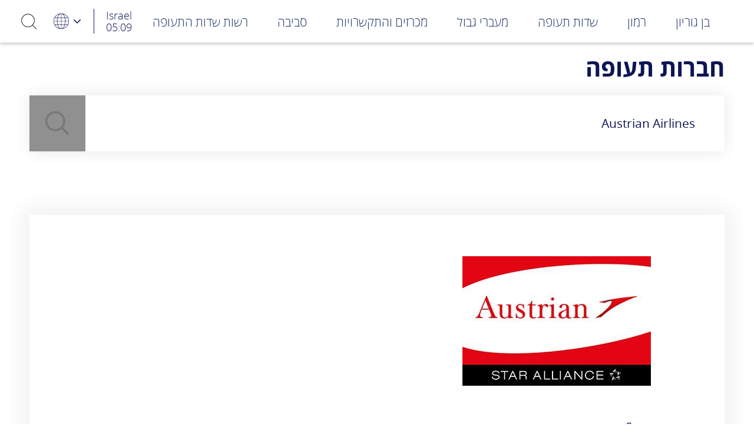

--- FILE ---
content_type: text/html; charset=utf-8
request_url: https://www.iaa.gov.il/companies/airline-companies/austrian-airlines/
body_size: 25583
content:


<!DOCTYPE html>
<html dir="rtl" lang="he-IL">
<head>
    <meta charset="utf-8" />
    <meta name="viewport" content="width=device-width, initial-scale=1.0">
    <meta http-equiv="X-UA-Compatible" content="ie=edge">
    <!-- Address Bar Color -->
    <meta name="theme-color" content="#FF8860"><!-- Chrome, Firefox OS and Opera -->
    <meta name="msapplication-navbutton-color" content="#FF8860"><!-- Windows Phone -->
    <meta name="apple-mobile-web-app-status-bar-style" content="#FF8860"><!-- iOS Safari -->

    <link rel="shortcut icon" href="/favicon.ico">

    <!-- Google Tag Manager -->
    <script async src="https://www.googletagmanager.com/gtag/js?id=G-MH26H2TCLH"></script>
    <script>
        window.dataLayer = window.dataLayer || [];
        function gtag() { dataLayer.push(arguments); }
        gtag('js', new Date());

        gtag('config', 'G-MH26H2TCLH');
    </script>
    <!-- End Google Tag Manager -->

        <link rel="alternate" href="https://www.iaa.gov.il/en/companies/airline-companies/austrian-airlines/" hreflang="en-US">
                <link rel="alternate" href="https://www.iaa.gov.il/ar/companies/airline-companies/austrian-airlines/" hreflang="ar">

                <title>Austrian Airlines</title>



    <link href="/DependencyHandler.axd?s=L0FwcF9QbHVnaW5zL0ZsYWVuZy5VbWJyYWNvLkVkaXRCdXR0b24vc3R5bGVzLmNzczs&amp;t=Css&amp;cdv=2025091001" type="text/css" rel="stylesheet"/><link href="/DependencyHandler.axd?s=L2Nzcy9tYWluLXJ0bC5jc3M7&amp;t=Css&amp;cdv=2025091001" id="main-style" type="text/css" rel="stylesheet"/>

    <!-- Google Analytics -->
    <script>
        (function (i, s, o, g, r, a, m) {
            i['GoogleAnalyticsObject'] = r; i[r] = i[r] || function () {
                (i[r].q = i[r].q || []).push(arguments)
            }, i[r].l = 1 * new Date(); a = s.createElement(o),
                m = s.getElementsByTagName(o)[0]; a.async = 1; a.src = g; m.parentNode.insertBefore(a, m)
        })(window, document, 'script', 'https://www.google-analytics.com/analytics.js', 'ga');

        ga('create', 'UA-177953239-1', 'auto');
        ga('send', 'pageview');
    </script>
    <!-- End Google Analytics -->

    <meta name="google-site-verification" content="DbBWyx-YgriHqjRwckiKsqhwldYGSP7_M9pTpDN9phc" />
<script>var __uzdbm_1 = "73a8e766-453a-40c6-8dd0-c4c79d7a4c65";var __uzdbm_2 = "ZDgwMjhmZjAtY2dhci00ZjkxLWExNTMtYmRjNWEzY2UwYzNjJDMuMTQ4LjE2Ny4xMDA=";var __uzdbm_3 = "7f900073a8e766-453a-40c6-8dd0-c4c79d7a4c651-17698289721630-00269070abfa4961f6210";var __uzdbm_4 = "false";var __uzdbm_5 = "uzmx";var __uzdbm_6 = "7f900073423472-074f-43dd-91a3-dc20042533341-17698289721630-3bbd2a73de5ed20910";var __uzdbm_7 = "iaa.gov.il";</script> <script>   (function (w, d, e, u, c, g, a, b) {     w["SSJSConnectorObj"] = w["SSJSConnectorObj"] || {       ss_cid: c,       domain_info: "auto",     };     w[g] = function (i, j) {       w["SSJSConnectorObj"][i] = j;     };     a = d.createElement(e);     a.async = true;     if (       navigator.userAgent.indexOf('MSIE') !== -1 ||       navigator.appVersion.indexOf('Trident/') > -1     ) {       u = u.replace("/advanced/", "/advanced/ie/");     }     a.src = u;     b = d.getElementsByTagName(e)[0];     b.parentNode.insertBefore(a, b);   })(     window, document, "script", "https://www.iaa.gov.il/18f5227b-e27b-445a-a53f-f845fbe69b40/stormcaster.js", "cgat", "ssConf"   );   ssConf("c1", "https://www.iaa.gov.il");   ssConf("c3", "c99a4269-161c-4242-a3f0-28d44fa6ce24");   ssConf("au", "iaa.gov.il");   ssConf("cu", "validate.perfdrive.com, ssc"); </script></head>
<body>
    <!-- Google Tag Manager (noscript) -->
    <noscript>
        <iframe src="https://www.googletagmanager.com/ns.html?id=G-MH26H2TCLH"
                height="0" width="0" style="display:none;visibility:hidden"></iframe>
    </noscript>
    <!-- End Google Tag Manager (noscript) -->

    

    

<screenReaderInstructions>
    <div id="select2-described" class="d-none">ברשימות הבחירה, ניווט עם החצים למעלה ולמטה בין האפשרויות</div>
    <div id="select2-described--with_search" class="d-none">בלחיצה על רשימת הבחירה, תוכל לחפש לפי הזנת טקסט חופשי או לנווט בעזרת החצים למעלה ולמטה בין האפשרויות</div>
</screenReaderInstructions>


<div class="skipping_link fnt-white">
    <button type="button" class="skipping_link--item js-addFocusBorder">הדגשת תוכן לחיץ</button>
    <a class="skipping_link--item js-scrollToTop" href="#toTop"> דלג לתוכן הראשי </a>
</div>
<!-- Header -->
<header class="header--site">
    <div class="navbar navbar-expand-lg navbar-light text-21 fnt-light">
        <div class="container align-items-lg-end">
            <button class="navbar-toggler" type="button" data-toggle="collapse" data-target="#navbar_toggler"
                    aria-controls="navbar_toggler" aria-expanded="false" aria-label="Toggle navigation">
                <span class="navbar-toggler-icon">
                    <span></span>
                    <span></span>
                </span>
            </button>
            <!-- Brand -->
            <div class="header--brand-container">
                <a class="header--brand" href="/">
                    <div class="d-flex align-items-end" role="figure">
                            <div class="brand--logo">
                                <img src="/media/ckveyl5n/header__logo-icon.png" alt="לוגו רשות שדות התעופה" />
                            </div>
                                            </div>
                </a>
            </div>

            <!-- navbar collapse -->
            <nav class="collapse navbar-collapse" id="navbar_toggler" role="navigation">
                <div class="d-none" id="current">העמוד הנוכחי</div>
                    <ul class="navbar-nav">
                                <li class="nav-item nav-item--has__children">
                                            <a class="nav-link" href="/" id="link_menu-1">בן גוריון</a>
                                    <button type="button" class="d-lg-none drop_btn js-sub_menu_btn" aria-describedby="link_menu-1 sub_menu-1" aria-controls="sub_menu-1"> <span class="sr-only">תפריט משני</span> </button>

                                    <div class="sub--menu" id="sub_menu-1" aria-label="תפריט משני" role="group" aria-expanded="false" aria-hidden="true" aria-describedby="link_menu-1">
                                        <ul>
                                                <li class="nav-item nav-item--has__children">
                                                        <div class="nav-link" id="link_menu-2">מידע כללי</div>

                                                    <button type="button" class="d-lg-none drop_btn js-sub_menu_btn" aria-describedby="link_menu-2 sub_menu-2" aria-controls="sub_menu-2">
                                                        <span class="sr-only">תפריט משני</span>
                                                    </button>
                                                    <div class="sub--menu" id="sub_menu-2">
                                                        <ul>
                                                                <li class="nav-item">
                                                                            <a href="/" class="nav-link">ראשי</a>
                                                                </li>
                                                                <li class="nav-item">
                                                                            <a href="/airports/ben-gurion/flight-board/?flightType=arrivals" class="nav-link">נחיתות</a>
                                                                </li>
                                                                <li class="nav-item">
                                                                            <a href="/airports/ben-gurion/flight-board/?flightType=departures" class="nav-link">המראות</a>
                                                                </li>
                                                                <li class="nav-item">
                                                                            <a href="/airports/ben-gurion/airline-companies/" class="nav-link">חברות תעופה</a>
                                                                </li>
                                                                <li class="nav-item">
                                                                            <a href="/airports/ben-gurion/about/" class="nav-link">אודות</a>
                                                                </li>
                                                                <li class="nav-item">
                                                                            <a href="/airports/regulation/" target="_blank" class="nav-link">אכיפה ורגולציה</a>
                                                                </li>
                                                                <li class="nav-item">
                                                                            <a href="/airports/ben-gurion/payment-of-parking-reports/" target="_blank" class="nav-link">דו&quot;חות חניה</a>
                                                                </li>
                                                                <li class="nav-item">
                                                                            <a href="/airports/jobs/" class="nav-link">דרושים</a>
                                                                </li>
                                                                <li class="nav-item">
                                                                            <a href="/airports/ben-gurion/lost-found/" class="nav-link">אבדות ומציאות</a>
                                                                </li>
                                                        </ul>
                                                    </div>
                                                </li>
                                                <li class="nav-item nav-item--has__children">
                                                        <div class="nav-link" id="link_menu-3">טרמינל 3</div>

                                                    <button type="button" class="d-lg-none drop_btn js-sub_menu_btn" aria-describedby="link_menu-3 sub_menu-3" aria-controls="sub_menu-3">
                                                        <span class="sr-only">תפריט משני</span>
                                                    </button>
                                                    <div class="sub--menu" id="sub_menu-3">
                                                        <ul>
                                                                <li class="nav-item">
                                                                            <a href="/airports/ben-gurion/terminal3sevices/" class="nav-link">מידע שימושי</a>
                                                                </li>
                                                                <li class="nav-item">
                                                                            <a href="/airports/ben-gurion/accessibility/" class="nav-link">נגישות - מידע לנוסעים נעזרים</a>
                                                                </li>
                                                                <li class="nav-item">
                                                                            <a href="/airports/ben-gurion/securitybgn/" class="nav-link">הנחיות ביטחון</a>
                                                                </li>
                                                                <li class="nav-item">
                                                                            <a href="/airports/ben-gurion/security-guidelines/" target="_blank" class="nav-link">הנחיות לטסים בטיסות פנים ארציות</a>
                                                                </li>
                                                        </ul>
                                                    </div>
                                                </li>
                                                <li class="nav-item nav-item--has__children">
                                                        <div class="nav-link" id="link_menu-4">טרמינל 1</div>

                                                    <button type="button" class="d-lg-none drop_btn js-sub_menu_btn" aria-describedby="link_menu-4 sub_menu-4" aria-controls="sub_menu-4">
                                                        <span class="sr-only">תפריט משני</span>
                                                    </button>
                                                    <div class="sub--menu" id="sub_menu-4">
                                                        <ul>
                                                                <li class="nav-item">
                                                                            <a href="/airports/ben-gurion/security-guidelines/" class="nav-link">הנחיות לטסים בטיסות פנים ארציות</a>
                                                                </li>
                                                                <li class="nav-item">
                                                                            <a href="/airports/ben-gurion/terminal1sevices/" class="nav-link">מידע שימושי</a>
                                                                </li>
                                                                <li class="nav-item">
                                                                            <a href="/airports/ben-gurion/securitybgn/" class="nav-link">הנחיות ביטחון</a>
                                                                </li>
                                                                <li class="nav-item">
                                                                            <a href="/airports/ben-gurion/accessibility-terminal-1/" class="nav-link">נגישות - מידע לנוסעים נעזרים</a>
                                                                </li>
                                                        </ul>
                                                    </div>
                                                </li>
                                                <li class="nav-item nav-item--has__children">
                                                        <a href="/airports/ben-gurion/directions/directions-list/" class="nav-link" id="link_menu-5">חניונים ודרכי הגעה</a>

                                                    <button type="button" class="d-lg-none drop_btn js-sub_menu_btn" aria-describedby="link_menu-5 sub_menu-5" aria-controls="sub_menu-5">
                                                        <span class="sr-only">תפריט משני</span>
                                                    </button>
                                                    <div class="sub--menu" id="sub_menu-5">
                                                        <ul>
                                                                <li class="nav-item">
                                                                            <a href="/airports/ben-gurion/parking-at-ben-gurion-airport/" class="nav-link">חניונים</a>
                                                                </li>
                                                                <li class="nav-item">
                                                                            <a href="/airports/ben-gurion/directions/private-vehicle/" class="nav-link">רכב פרטי</a>
                                                                </li>
                                                                <li class="nav-item">
                                                                            <a href="/airports/ben-gurion/directions/bus/" class="nav-link">אוטובוס</a>
                                                                </li>
                                                                <li class="nav-item">
                                                                            <a href="/airports/ben-gurion/directions/train/" class="nav-link">רכבת</a>
                                                                </li>
                                                                <li class="nav-item">
                                                                            <a href="/airports/ben-gurion/directions/taxis/" class="nav-link">מונית</a>
                                                                </li>
                                                                <li class="nav-item">
                                                                            <a href="/airports/ben-gurion/directions/airport-shuttle/" class="nav-link">שירות הסעה פנימי</a>
                                                                </li>
                                                        </ul>
                                                    </div>
                                                </li>
                                                <li class="nav-item nav-item--has__children">
                                                        <a href="/airports/ben-gurion/businesses/businesses-collection/" class="nav-link" id="link_menu-6">הסעדה ומסחר</a>

                                                    <button type="button" class="d-lg-none drop_btn js-sub_menu_btn" aria-describedby="link_menu-6 sub_menu-6" aria-controls="sub_menu-6">
                                                        <span class="sr-only">תפריט משני</span>
                                                    </button>
                                                    <div class="sub--menu" id="sub_menu-6">
                                                        <ul>
                                                                <li class="nav-item">
                                                                            <a href="/airports/ben-gurion/businesses/duty-free/" class="nav-link">ג&#39;יימס ריצ&#39;רדסון- אלכוהול וממתקים</a>
                                                                </li>
                                                                <li class="nav-item">
                                                                            <a href="/airports/ben-gurion/businesses/pharmacy-and-cosmetics/?categoryId=4949" class="nav-link">פארם וקוסמטיקה</a>
                                                                </li>
                                                                <li class="nav-item">
                                                                            <a href="/airports/ben-gurion/businesses/restaurants-and-coffee-shops/?categoryId=4952" class="nav-link">מסעדות ובתי קפה</a>
                                                                </li>
                                                                <li class="nav-item">
                                                                            <a href="/airports/ben-gurion/businesses/flowers-and-books/?categoryId=4955" class="nav-link">פרחים וספרים</a>
                                                                </li>
                                                                <li class="nav-item">
                                                                            <a href="/airports/ben-gurion/businesses/fashion-and-accessories/" class="nav-link">הלבשה ואביזרי אופנה</a>
                                                                </li>
                                                                <li class="nav-item">
                                                                            <a href="/airports/ben-gurion/businesses/kids-world/" class="nav-link">עולם הילדים</a>
                                                                </li>
                                                                <li class="nav-item">
                                                                            <a href="/airports/ben-gurion/businesses/electronics-and-cellular/" class="nav-link">אלקטרוניקה וסלולר</a>
                                                                </li>
                                                                <li class="nav-item">
                                                                            <a href="/airports/ben-gurion/businesses/sports-and-underwear/" class="nav-link">ספורט והלבשה תחתונה</a>
                                                                </li>
                                                                <li class="nav-item">
                                                                            <a href="/airports/ben-gurion/businesses/jewelry-and-souvenirs/" class="nav-link">תכשיטים ומזכרות</a>
                                                                </li>
                                                        </ul>
                                                    </div>
                                                </li>
                                                <li class="nav-item nav-item--has__children">
                                                        <div class="nav-link" id="link_menu-7">רגעים יפים בנתב&quot;ג</div>

                                                    <button type="button" class="d-lg-none drop_btn js-sub_menu_btn" aria-describedby="link_menu-7 sub_menu-7" aria-controls="sub_menu-7">
                                                        <span class="sr-only">תפריט משני</span>
                                                    </button>
                                                    <div class="sub--menu" id="sub_menu-7">
                                                        <ul>
                                                                <li class="nav-item">
                                                                            <a href="/airports/ben-gurion/picturesbgn/" class="nav-link">נתב&quot;ג בתמונות שנת 2020</a>
                                                                </li>
                                                        </ul>
                                                    </div>
                                                </li>
                                                <li class="nav-item nav-item--has__children">
                                                        <div class="nav-link" id="link_menu-8">שירותים</div>

                                                    <button type="button" class="d-lg-none drop_btn js-sub_menu_btn" aria-describedby="link_menu-8 sub_menu-8" aria-controls="sub_menu-8">
                                                        <span class="sr-only">תפריט משני</span>
                                                    </button>
                                                    <div class="sub--menu" id="sub_menu-8">
                                                        <ul>
                                                                <li class="nav-item">
                                                                            <a href="/companies/ground-services-companies/" class="nav-link">חברות שירותי קרקע</a>
                                                                </li>
                                                                <li class="nav-item">
                                                                            <a href="/airports/ben-gurion/car-rental-companies-1/" class="nav-link">חברות השכרת רכב</a>
                                                                </li>
                                                                <li class="nav-item">
                                                                            <a href="/airports/ben-gurion/transport-companies/" class="nav-link">חברות היסעים</a>
                                                                </li>
                                                                <li class="nav-item">
                                                                            <a href="/airports/ben-gurion/lounges/" class="nav-link">שירותי טרקלין</a>
                                                                </li>
                                                                <li class="nav-item">
                                                                            <a href="/airports/ben-gurion/gas-station/" target="_blank" class="nav-link">שירותי תדלוק</a>
                                                                </li>
                                                        </ul>
                                                    </div>
                                                </li>
                                                <li class="nav-item nav-item--has__children">
                                                        <div class="nav-link" id="link_menu-9">משרדי ממשלה</div>

                                                    <button type="button" class="d-lg-none drop_btn js-sub_menu_btn" aria-describedby="link_menu-9 sub_menu-9" aria-controls="sub_menu-9">
                                                        <span class="sr-only">תפריט משני</span>
                                                    </button>
                                                    <div class="sub--menu" id="sub_menu-9">
                                                        <ul>
                                                                <li class="nav-item">
                                                                            <a href="/companies/government-offices/israel-tax-authority/" class="nav-link">רשות המיסים בישראל</a>
                                                                </li>
                                                                <li class="nav-item">
                                                                            <a href="/companies/government-offices/population-and-immigration-authority/" target="_blank" class="nav-link">רשות האוכלוסין וההגירה</a>
                                                                </li>
                                                                <li class="nav-item">
                                                                            <a href="/companies/government-offices/ministry-of-tourism/" class="nav-link">משרד התיירות</a>
                                                                </li>
                                                                <li class="nav-item">
                                                                            <a href="/companies/government-offices/ministry-of-agriculture/" class="nav-link">משרד החקלאות</a>
                                                                </li>
                                                                <li class="nav-item">
                                                                            <a href="/companies/government-offices/israel-police/" class="nav-link">משטרת ישראל</a>
                                                                </li>
                                                                <li class="nav-item">
                                                                            <a href="/companies/government-offices/ministry-of-aliyah-and-integration/" class="nav-link">משרד העלייה והקליטה</a>
                                                                </li>
                                                        </ul>
                                                    </div>
                                                </li>
                                        </ul>
                                    </div>
                                </li>
                                <li class="nav-item nav-item--has__children">
                                            <a class="nav-link" href="/airports/ramon/" id="link_menu-10">רמון</a>
                                    <button type="button" class="d-lg-none drop_btn js-sub_menu_btn" aria-describedby="link_menu-10 sub_menu-10" aria-controls="sub_menu-10"> <span class="sr-only">תפריט משני</span> </button>

                                    <div class="sub--menu" id="sub_menu-10" aria-label="תפריט משני" role="group" aria-expanded="false" aria-hidden="true" aria-describedby="link_menu-10">
                                        <ul>
                                                <li class="nav-item nav-item--has__children">
                                                        <div class="nav-link" id="link_menu-11">מידע כללי</div>

                                                    <button type="button" class="d-lg-none drop_btn js-sub_menu_btn" aria-describedby="link_menu-11 sub_menu-11" aria-controls="sub_menu-11">
                                                        <span class="sr-only">תפריט משני</span>
                                                    </button>
                                                    <div class="sub--menu" id="sub_menu-11">
                                                        <ul>
                                                                <li class="nav-item">
                                                                            <a href="/airports/ramon/" class="nav-link">ראשי</a>
                                                                </li>
                                                                <li class="nav-item">
                                                                            <a href="/airports/ramon/flight-board/?flightType=arrivals" class="nav-link">נחיתות</a>
                                                                </li>
                                                                <li class="nav-item">
                                                                            <a href="/airports/ramon/flight-board/?flightType=departures" class="nav-link">המראות</a>
                                                                </li>
                                                                <li class="nav-item">
                                                                            <a href="/airports/ramon/airline-companies/" class="nav-link">חברות תעופה</a>
                                                                </li>
                                                                <li class="nav-item">
                                                                            <a href="/airports/ramon/about/" class="nav-link">אודות</a>
                                                                </li>
                                                                <li class="nav-item">
                                                                            <a href="/airports/ramon/accessibility/" class="nav-link">נגישות</a>
                                                                </li>
                                                                <li class="nav-item">
                                                                            <a href="/airports/ramon/notifications-and-updates/" class="nav-link">הודעות ועדכונים</a>
                                                                </li>
                                                        </ul>
                                                    </div>
                                                </li>
                                                <li class="nav-item nav-item--has__children">
                                                        <div class="nav-link" id="link_menu-12">שירותים</div>

                                                    <button type="button" class="d-lg-none drop_btn js-sub_menu_btn" aria-describedby="link_menu-12 sub_menu-12" aria-controls="sub_menu-12">
                                                        <span class="sr-only">תפריט משני</span>
                                                    </button>
                                                    <div class="sub--menu" id="sub_menu-12">
                                                        <ul>
                                                                <li class="nav-item">
                                                                            <a href="/airports/ramon/businesses/restaurants-and-coffee-shops/?categoryId=5186" class="nav-link">הסעדה ומסחר</a>
                                                                </li>
                                                                <li class="nav-item">
                                                                            <a href="/airports/ramon/ground-services-companies/" class="nav-link">חברות שרותי קרקע</a>
                                                                </li>
                                                                <li class="nav-item">
                                                                            <a href="/airports/ramon/services/" class="nav-link">שרותים נוספים בנמל התעופה</a>
                                                                </li>
                                                        </ul>
                                                    </div>
                                                </li>
                                                <li class="nav-item nav-item--has__children">
                                                        <div class="nav-link" id="link_menu-13">מידע שימושי</div>

                                                    <button type="button" class="d-lg-none drop_btn js-sub_menu_btn" aria-describedby="link_menu-13 sub_menu-13" aria-controls="sub_menu-13">
                                                        <span class="sr-only">תפריט משני</span>
                                                    </button>
                                                    <div class="sub--menu" id="sub_menu-13">
                                                        <ul>
                                                                <li class="nav-item">
                                                                            <a href="/airports/ramon/government-offices/" class="nav-link">משרדי ממשלה</a>
                                                                </li>
                                                                <li class="nav-item">
                                                                            <a href="/airports/ramon/security-guidelines/" class="nav-link">הנחיות ביטחון</a>
                                                                </li>
                                                                <li class="nav-item">
                                                                            <a href="/airports/ramon/flight-registration/" class="nav-link">רישום לטיסה</a>
                                                                </li>
                                                                <li class="nav-item">
                                                                        <div class="nav-link">הנפקת רישיונות מעבר</div>
                                                                </li>
                                                                <li class="nav-item">
                                                                            <a href="/airports/ramon/public-affairs/" class="nav-link">פניות הציבור</a>
                                                                </li>
                                                        </ul>
                                                    </div>
                                                </li>
                                                <li class="nav-item nav-item--has__children">
                                                        <div class="nav-link" id="link_menu-14">תחבורה ודרכי הגעה</div>

                                                    <button type="button" class="d-lg-none drop_btn js-sub_menu_btn" aria-describedby="link_menu-14 sub_menu-14" aria-controls="sub_menu-14">
                                                        <span class="sr-only">תפריט משני</span>
                                                    </button>
                                                    <div class="sub--menu" id="sub_menu-14">
                                                        <ul>
                                                                <li class="nav-item">
                                                                            <a href="/airports/ramon/parking/" class="nav-link">חניה</a>
                                                                </li>
                                                                <li class="nav-item">
                                                                            <a href="/airports/ramon/arriving-at-the-airport/" class="nav-link">דרכי הגעה</a>
                                                                </li>
                                                                <li class="nav-item">
                                                                            <a href="/airports/ramon/car-rental-companies/" class="nav-link">השכרת רכב</a>
                                                                </li>
                                                        </ul>
                                                    </div>
                                                </li>
                                        </ul>
                                    </div>
                                </li>
                                <li class="nav-item nav-item--has__children">
                                        <div class="nav-link" id="link_menu-15">שדות תעופה</div>
                                    <button type="button" class="d-lg-none drop_btn js-sub_menu_btn" aria-describedby="link_menu-15 sub_menu-15" aria-controls="sub_menu-15"> <span class="sr-only">תפריט משני</span> </button>

                                    <div class="sub--menu" id="sub_menu-15" aria-label="תפריט משני" role="group" aria-expanded="false" aria-hidden="true" aria-describedby="link_menu-15">
                                        <ul>
                                                <li class="nav-item nav-item--has__children">
                                                        <a href="/airports/haifa/" class="nav-link" id="link_menu-16">נמל תעופה חיפה</a>

                                                    <button type="button" class="d-lg-none drop_btn js-sub_menu_btn" aria-describedby="link_menu-16 sub_menu-16" aria-controls="sub_menu-16">
                                                        <span class="sr-only">תפריט משני</span>
                                                    </button>
                                                    <div class="sub--menu" id="sub_menu-16">
                                                        <ul>
                                                                <li class="nav-item">
                                                                        <div class="nav-link">אודות</div>
                                                                </li>
                                                                <li class="nav-item">
                                                                            <a href="/airports/haifa/flight-board/?flightType=arrivals" class="nav-link">נחיתות</a>
                                                                </li>
                                                                <li class="nav-item">
                                                                            <a href="/airports/haifa/flight-board/?flightType=departures" class="nav-link">המראות</a>
                                                                </li>
                                                                <li class="nav-item">
                                                                            <a href="/airports/haifa/airline-companies/" class="nav-link">חברות תעופה</a>
                                                                </li>
                                                                <li class="nav-item">
                                                                            <a href="/airports/haifa/accessibility-haifa/" class="nav-link">נגישות</a>
                                                                </li>
                                                                <li class="nav-item">
                                                                            <a href="/airports/haifa/information-for-pilot/" class="nav-link">מידע לטייסים</a>
                                                                </li>
                                                                <li class="nav-item">
                                                                            <a href="/airports/haifa/transportation-and-parking/" class="nav-link">תחבורה וחניונים</a>
                                                                </li>
                                                                <li class="nav-item">
                                                                            <a href="/airports/haifa/contacts/" class="nav-link">טלפונים חיוניים</a>
                                                                </li>
                                                                <li class="nav-item">
                                                                            <a href="/airports/haifa/notifications-and-updates/" class="nav-link">הודעות ועדכונים</a>
                                                                </li>
                                                        </ul>
                                                    </div>
                                                </li>
                                                <li class="nav-item nav-item--has__children">
                                                        <a href="/airports/herzlia/" class="nav-link" id="link_menu-17">הרצליה</a>

                                                    <button type="button" class="d-lg-none drop_btn js-sub_menu_btn" aria-describedby="link_menu-17 sub_menu-17" aria-controls="sub_menu-17">
                                                        <span class="sr-only">תפריט משני</span>
                                                    </button>
                                                    <div class="sub--menu" id="sub_menu-17">
                                                        <ul>
                                                                <li class="nav-item">
                                                                            <a href="/airports/herzlia/about/" class="nav-link">אודות</a>
                                                                </li>
                                                                <li class="nav-item">
                                                                            <a href="/airports/herzlia/information-for-pilot/" class="nav-link">מידע לטייסים</a>
                                                                </li>
                                                                <li class="nav-item">
                                                                            <a href="/airports/herzlia/transportation-and-parking/" class="nav-link">תחבורה וחניונים</a>
                                                                </li>
                                                                <li class="nav-item">
                                                                            <a href="/airports/herzlia/contacts/" class="nav-link">טלפונים חיוניים</a>
                                                                </li>
                                                                <li class="nav-item">
                                                                            <a href="/airports/herzlia/notifications-and-updates/" class="nav-link">הודעות ועדכונים</a>
                                                                </li>
                                                                <li class="nav-item">
                                                                            <a href="/airports/herzlia/air-craft-noise-herzliya/" class="nav-link">רעש מטוסים</a>
                                                                </li>
                                                                <li class="nav-item">
                                                                            <a href="/airports/herzlia/parking/" class="nav-link">נוהל חניות</a>
                                                                </li>
                                                        </ul>
                                                    </div>
                                                </li>
                                                <li class="nav-item nav-item--has__children">
                                                        <a href="/airports/rosh-pina/" class="nav-link" id="link_menu-18">ראש פינה</a>

                                                    <button type="button" class="d-lg-none drop_btn js-sub_menu_btn" aria-describedby="link_menu-18 sub_menu-18" aria-controls="sub_menu-18">
                                                        <span class="sr-only">תפריט משני</span>
                                                    </button>
                                                    <div class="sub--menu" id="sub_menu-18">
                                                        <ul>
                                                                <li class="nav-item">
                                                                            <a href="/airports/rosh-pina/about/" class="nav-link">אודות</a>
                                                                </li>
                                                                <li class="nav-item">
                                                                            <a href="/airports/rosh-pina/airline-companies/" class="nav-link">חברות תעופה</a>
                                                                </li>
                                                                <li class="nav-item">
                                                                            <a href="/airports/rosh-pina/accessibility-rosh-pina/" class="nav-link">נגישות</a>
                                                                </li>
                                                                <li class="nav-item">
                                                                            <a href="/airports/rosh-pina/information-for-pilot/" class="nav-link">מידע לטייסים</a>
                                                                </li>
                                                                <li class="nav-item">
                                                                            <a href="/airports/rosh-pina/contacts/" class="nav-link">טלפונים חיוניים</a>
                                                                </li>
                                                                <li class="nav-item">
                                                                            <a href="/airports/rosh-pina/notifications-and-updates/" class="nav-link">הודעות ועדכונים</a>
                                                                </li>
                                                        </ul>
                                                    </div>
                                                </li>
                                        </ul>
                                    </div>
                                </li>
                                <li class="nav-item nav-item--has__children">
                                        <div class="nav-link" id="link_menu-19">מעברי גבול</div>
                                    <button type="button" class="d-lg-none drop_btn js-sub_menu_btn" aria-describedby="link_menu-19 sub_menu-19" aria-controls="sub_menu-19"> <span class="sr-only">תפריט משני</span> </button>

                                    <div class="sub--menu" id="sub_menu-19" aria-label="תפריט משני" role="group" aria-expanded="false" aria-hidden="true" aria-describedby="link_menu-19">
                                        <ul>
                                                <li class="nav-item nav-item--has__children">
                                                        <div class="nav-link" id="link_menu-20">אלנבי</div>

                                                    <button type="button" class="d-lg-none drop_btn js-sub_menu_btn" aria-describedby="link_menu-20 sub_menu-20" aria-controls="sub_menu-20">
                                                        <span class="sr-only">תפריט משני</span>
                                                    </button>
                                                    <div class="sub--menu" id="sub_menu-20">
                                                        <ul>
                                                                <li class="nav-item">
                                                                            <a href="/land-border-crossings/alenbi/about/" class="nav-link">אודות</a>
                                                                </li>
                                                                <li class="nav-item">
                                                                            <a href="/land-border-crossings/alenbi/notifications-and-updates/" class="nav-link">הודעות ועדכונים</a>
                                                                </li>
                                                                <li class="nav-item">
                                                                            <a href="/land-border-crossings/alenbi/accessibility-allenby/" class="nav-link">נגישות</a>
                                                                </li>
                                                                <li class="nav-item">
                                                                            <a href="/land-border-crossings/alenbi/transportation-and-parking/" class="nav-link">תחבורה וחניה</a>
                                                                </li>
                                                                <li class="nav-item">
                                                                            <a href="/land-border-crossings/alenbi/fees/" class="nav-link">אגרות</a>
                                                                </li>
                                                                <li class="nav-item">
                                                                            <a href="/land-border-crossings/alenbi/contact-info/" class="nav-link">טלפונים חיוניים</a>
                                                                </li>
                                                                <li class="nav-item">
                                                                            <a href="/land-border-crossings/alenbi/opening-hours-alenbi/" class="nav-link">שעות פעילות</a>
                                                                </li>
                                                        </ul>
                                                    </div>
                                                </li>
                                                <li class="nav-item nav-item--has__children">
                                                        <div class="nav-link" id="link_menu-21">יצחק רבין</div>

                                                    <button type="button" class="d-lg-none drop_btn js-sub_menu_btn" aria-describedby="link_menu-21 sub_menu-21" aria-controls="sub_menu-21">
                                                        <span class="sr-only">תפריט משני</span>
                                                    </button>
                                                    <div class="sub--menu" id="sub_menu-21">
                                                        <ul>
                                                                <li class="nav-item">
                                                                            <a href="/land-border-crossings/yitzhak-rabin/about/" class="nav-link">אודות</a>
                                                                </li>
                                                                <li class="nav-item">
                                                                            <a href="/land-border-crossings/yitzhak-rabin/notifications-and-updates/" class="nav-link">הודעות ועדכונים</a>
                                                                </li>
                                                                <li class="nav-item">
                                                                            <a href="/land-border-crossings/yitzhak-rabin/passengers-departing-for-jordan/" class="nav-link">אנחנו יוצאים לירדן,  תהליך נוסעים יוצאים לירדן</a>
                                                                </li>
                                                                <li class="nav-item">
                                                                            <a href="/land-border-crossings/yitzhak-rabin/passengers-entering-israel/" class="nav-link">אנחנו מגיעים לישראל, תהליך נוסעים נכנסים</a>
                                                                </li>
                                                                <li class="nav-item">
                                                                            <a href="/land-border-crossings/yitzhak-rabin/accessibility-yitzhak-rabin/" class="nav-link">נגישות</a>
                                                                </li>
                                                                <li class="nav-item">
                                                                            <a href="/land-border-crossings/yitzhak-rabin/fees/" class="nav-link">אגרות</a>
                                                                </li>
                                                                <li class="nav-item">
                                                                            <a href="/forms/crossing-groups-yitzhak-rabin/" class="nav-link">טופס מעבר קבוצות - יצחק רבין</a>
                                                                </li>
                                                                <li class="nav-item">
                                                                            <a href="/land-border-crossings/yitzhak-rabin/partners/" class="nav-link">שותפי פעילות</a>
                                                                </li>
                                                                <li class="nav-item">
                                                                            <a href="/land-border-crossings/yitzhak-rabin/cargo-transportation/" class="nav-link">שינוע מטענים</a>
                                                                </li>
                                                                <li class="nav-item">
                                                                            <a href="/land-border-crossings/yitzhak-rabin/contact-info/" class="nav-link">טלפונים חיוניים</a>
                                                                </li>
                                                                <li class="nav-item">
                                                                            <a href="/land-border-crossings/yitzhak-rabin/opening-hours-rabin/" class="nav-link">שעות פעילות</a>
                                                                </li>
                                                        </ul>
                                                    </div>
                                                </li>
                                                <li class="nav-item nav-item--has__children">
                                                        <div class="nav-link" id="link_menu-22">מנחם בגין</div>

                                                    <button type="button" class="d-lg-none drop_btn js-sub_menu_btn" aria-describedby="link_menu-22 sub_menu-22" aria-controls="sub_menu-22">
                                                        <span class="sr-only">תפריט משני</span>
                                                    </button>
                                                    <div class="sub--menu" id="sub_menu-22">
                                                        <ul>
                                                                <li class="nav-item">
                                                                            <a href="/land-border-crossings/menachem-begin/about/" class="nav-link">אודות</a>
                                                                </li>
                                                                <li class="nav-item">
                                                                            <a href="/land-border-crossings/menachem-begin/notifications-and-updates/" class="nav-link">הודעות ועדכונים</a>
                                                                </li>
                                                                <li class="nav-item">
                                                                            <a href="/land-border-crossings/menachem-begin/i-travel/" class="nav-link">אנחנו נוסעים</a>
                                                                </li>
                                                                <li class="nav-item">
                                                                            <a href="/land-border-crossings/menachem-begin/accessibility-menachem-begin/" class="nav-link">נגישות</a>
                                                                </li>
                                                                <li class="nav-item">
                                                                            <a href="/land-border-crossings/menachem-begin/fees/" class="nav-link">אגרות</a>
                                                                </li>
                                                                <li class="nav-item">
                                                                            <a href="/land-border-crossings/menachem-begin/contact-info/" class="nav-link">טלפונים חיוניים</a>
                                                                </li>
                                                                <li class="nav-item">
                                                                            <a href="/land-border-crossings/menachem-begin/opening-hours-begin/" class="nav-link">שעות פעילות</a>
                                                                </li>
                                                        </ul>
                                                    </div>
                                                </li>
                                                <li class="nav-item nav-item--has__children">
                                                        <div class="nav-link" id="link_menu-23">נהר הירדן</div>

                                                    <button type="button" class="d-lg-none drop_btn js-sub_menu_btn" aria-describedby="link_menu-23 sub_menu-23" aria-controls="sub_menu-23">
                                                        <span class="sr-only">תפריט משני</span>
                                                    </button>
                                                    <div class="sub--menu" id="sub_menu-23">
                                                        <ul>
                                                                <li class="nav-item">
                                                                            <a href="/land-border-crossings/jordan-river/about/" class="nav-link">אודות</a>
                                                                </li>
                                                                <li class="nav-item">
                                                                            <a href="/land-border-crossings/jordan-river/notifications-and-updates/" class="nav-link">הודעות ועדכונים</a>
                                                                </li>
                                                                <li class="nav-item">
                                                                            <a href="/land-border-crossings/jordan-river/passengers-departing-for-jordan/" class="nav-link">אנחנו יוצאים לירדן, תהליך נוסעים יוצאים</a>
                                                                </li>
                                                                <li class="nav-item">
                                                                            <a href="/land-border-crossings/jordan-river/passengers-entering-israel/" class="nav-link">אנחנו מגיעים לישראל, תהליך נוסעים נכנסים</a>
                                                                </li>
                                                                <li class="nav-item">
                                                                            <a href="/land-border-crossings/jordan-river/accessibility-jordan-river/" class="nav-link">נגישות</a>
                                                                </li>
                                                                <li class="nav-item">
                                                                            <a href="/land-border-crossings/jordan-river/fees/" class="nav-link">אגרות</a>
                                                                </li>
                                                                <li class="nav-item">
                                                                            <a href="/forms/crossing-groups-nahar-yarden/" class="nav-link">טופס מעבר קבוצות - נהר הירדן</a>
                                                                </li>
                                                                <li class="nav-item">
                                                                            <a href="/land-border-crossings/jordan-river/cargo-transportation/" class="nav-link">שינוע מטענים</a>
                                                                </li>
                                                                <li class="nav-item">
                                                                            <a href="/land-border-crossings/jordan-river/contact-info/" class="nav-link">טלפונים חיוניים</a>
                                                                </li>
                                                                <li class="nav-item">
                                                                            <a href="/land-border-crossings/jordan-river/opening-hours-jorden-river/" class="nav-link">שעות פעילות</a>
                                                                </li>
                                                        </ul>
                                                    </div>
                                                </li>
                                                <li class="nav-item nav-item--has__children">
                                                        <div class="nav-link" id="link_menu-24">ניצנה</div>

                                                    <button type="button" class="d-lg-none drop_btn js-sub_menu_btn" aria-describedby="link_menu-24 sub_menu-24" aria-controls="sub_menu-24">
                                                        <span class="sr-only">תפריט משני</span>
                                                    </button>
                                                    <div class="sub--menu" id="sub_menu-24">
                                                        <ul>
                                                                <li class="nav-item">
                                                                            <a href="/land-border-crossings/nizhana/about/" class="nav-link">אודות</a>
                                                                </li>
                                                                <li class="nav-item">
                                                                            <a href="/land-border-crossings/nizhana/cargo-transportation/" class="nav-link">שינוע מטענים</a>
                                                                </li>
                                                                <li class="nav-item">
                                                                            <a href="/land-border-crossings/nizhana/fees/" class="nav-link">אגרות</a>
                                                                </li>
                                                                <li class="nav-item">
                                                                            <a href="/land-border-crossings/nizhana/contact-info/" class="nav-link">טלפונים חיוניים</a>
                                                                </li>
                                                                <li class="nav-item">
                                                                            <a href="/land-border-crossings/nizhana/notifications-and-updates/" class="nav-link">הודעות ועדכונים</a>
                                                                </li>
                                                                <li class="nav-item">
                                                                            <a href="/land-border-crossings/nizhana/opening-hours-nizhana/" class="nav-link">שעות פעילות</a>
                                                                </li>
                                                        </ul>
                                                    </div>
                                                </li>
                                        </ul>
                                    </div>
                                </li>
                                <li class="nav-item nav-item--has__children">
                                        <div class="nav-link" id="link_menu-25">  מכרזים והתקשרויות</div>
                                    <button type="button" class="d-lg-none drop_btn js-sub_menu_btn" aria-describedby="link_menu-25 sub_menu-25" aria-controls="sub_menu-25"> <span class="sr-only">תפריט משני</span> </button>

                                    <div class="sub--menu" id="sub_menu-25" aria-label="תפריט משני" role="group" aria-expanded="false" aria-hidden="true" aria-describedby="link_menu-25">
                                        <ul>
                                                <li class="nav-item nav-item--has__children">
                                                        <div class="nav-link" id="link_menu-26">כללי</div>

                                                    <button type="button" class="d-lg-none drop_btn js-sub_menu_btn" aria-describedby="link_menu-26 sub_menu-26" aria-controls="sub_menu-26">
                                                        <span class="sr-only">תפריט משני</span>
                                                    </button>
                                                    <div class="sub--menu" id="sub_menu-26">
                                                        <ul>
                                                                <li class="nav-item">
                                                                            <a href="/tenders-and-contracts/active-tenders/" class="nav-link">רשימת מכרזים והתקשרויות</a>
                                                                </li>
                                                                <li class="nav-item">
                                                                            <a href="/tenders-and-contracts/tenders-archive/" class="nav-link">ארכיון מכרזים והתקשרויות</a>
                                                                </li>
                                                                <li class="nav-item">
                                                                            <a href="/tenders-and-contracts/notifications/" class="nav-link">הודעות ועדכונים</a>
                                                                </li>
                                                        </ul>
                                                    </div>
                                                </li>
                                        </ul>
                                    </div>
                                </li>
                                <li class="nav-item nav-item--has__children is-only_one_level">
                                            <a class="nav-link" href="/environment-and-sustainability/" id="link_menu-28">סביבה</a>

                                    <button type="button" class="d-lg-none drop_btn js-sub_menu_btn" aria-describedby="link_menu-28 sub_menu-28" aria-controls="sub_menu-28"> <span class="sr-only">תפריט משני</span> </button>

                                    <div class="sub--menu" id="sub_menu-28" aria-label="תפריט משני" role="group" aria-expanded="false" aria-hidden="true" aria-describedby="link_menu-28">
                                        <ul>
                                                <li class="nav-item">
                                                            <a href="/environment-and-sustainability/air-craft-noise/" class="nav-link">רעש מטוסים</a>

                                                </li>
                                                <li class="nav-item">
                                                            <a href="/environment-and-sustainability/environmental-center/" class="nav-link">מוקד המידע הסביבתי</a>

                                                </li>
                                                <li class="nav-item">
                                                            <a href="/environment-and-sustainability/national-outline-plan-operating-and-acoustic-protection-pattern/" class="nav-link">תוכנית מתאר ארצית - תבנית תפעול ומיגון אקוסטי</a>

                                                </li>
                                                <li class="nav-item">
                                                            <a href="/environment-and-sustainability/environmental-management-systems/" class="nav-link">מערכת ניהול סביבתי</a>

                                                </li>
                                                <li class="nav-item">
                                                            <a href="/environment-and-sustainability/noise-and-air-quality-monitoring-system/" class="nav-link">מערכות ניטור רעש ואיכות אוויר</a>

                                                </li>
                                                <li class="nav-item">
                                                            <a href="/environment-and-sustainability/sustainability/" class="nav-link">קיימות</a>

                                                </li>
                                                <li class="nav-item">
                                                            <a href="/environment-and-sustainability/notifications-and-updates/" class="nav-link">הודעות ועדכונים</a>

                                                </li>
                                        </ul>
                                    </div>
                                </li>
                                <li class="nav-item nav-item--has__children is-only_one_level">
                                        <div class="nav-link" id="link_menu-30">רשות שדות התעופה</div>

                                    <button type="button" class="d-lg-none drop_btn js-sub_menu_btn" aria-describedby="link_menu-30 sub_menu-30" aria-controls="sub_menu-30"> <span class="sr-only">תפריט משני</span> </button>

                                    <div class="sub--menu" id="sub_menu-30" aria-label="תפריט משני" role="group" aria-expanded="false" aria-hidden="true" aria-describedby="link_menu-30">
                                        <ul>
                                                <li class="nav-item">
                                                            <a href="/about/about-iaa/" class="nav-link">אודות רשות שדות התעופה</a>

                                                </li>
                                                <li class="nav-item">
                                                            <a href="/about/board-of-directors/" class="nav-link">מועצת המנהלים</a>

                                                </li>
                                                <li class="nav-item">
                                                            <a href="/forms/contact-us/" class="nav-link">פניות הציבור</a>

                                                </li>
                                                <li class="nav-item">
                                                            <a href="/airports/jobs/" class="nav-link">דרושים</a>

                                                </li>
                                                <li class="nav-item">
                                                            <a href="/about/aeronautical-information/" class="nav-link">מידע תעופתי</a>

                                                </li>
                                                <li class="nav-item">
                                                            <a href="/about/art-and-culture/" class="nav-link">אומנות ותרבות</a>

                                                </li>
                                                <li class="nav-item">
                                                            <a href="/about/occupational-diversity/" class="nav-link">הגוונה תעסוקתית</a>

                                                </li>
                                                <li class="nav-item">
                                                            <a href="/about/phonebook/" class="nav-link">ספר טלפונים</a>

                                                </li>
                                                <li class="nav-item">
                                                            <a href="/forms/contact-us-flight-intelligence/" class="nav-link">צור קשר מודיעין טייס</a>

                                                </li>
                                                <li class="nav-item">
                                                            <a href="https://workers.iaa.gov.il/employees-login/" target="_blank" class="nav-link">כניסה לעובדים</a>

                                                </li>
                                                <li class="nav-item">
                                                            <a href="https://ecom.gov.il/counterspa/home/122/1/IaaServices?clear=true" target="_blank" class="nav-link">אגרות שירות</a>

                                                </li>
                                        </ul>
                                    </div>
                                </li>
                    </ul>
            </nav>

            <!-- End Panel -->
            <div class="header--end__panel-container">
                <div class="row justify-content-end">
                    <!-- location info -->
                    <div class="d-none d-lg-flex align-items-center col-auto end__panel--location__info text-center">
                        <!-- weather -->

                        <!-- Time -->
                        <div class="col local__time text-18">
                            <div class="location">Israel</div>
                                <time class="time d-block js-timeData" datetime="05:09">05:09</time>

                        </div>
                    </div>
                    <!-- Navbar extra -->
                    <div class="col-auto d-flex align-items-center end__panel--navbar__extra">
                        <!-- language -->
                        <div class="site__language">
                            <button type="button" class="btn btn--language_toggle js-language_toggle" data-toggle="collapse" data-target="#language_toggle" aria-expanded="false" aria-controls="language_toggle" aria-label="בחירת שפה">
                                <svg class="" aria-hidden="true">
                                    <use xlink:href="#icon-globes"></use>
                                </svg>
                            </button>
                        </div>
                        <!-- Search -->
                        <div class="header--search">
                            <button type="button" class="btn btn--Search_toggle js-Search_toggle" data-toggle="collapse" data-target="#Search_toggle" aria-expanded="false" aria-controls="Search_toggle" aria-label="חיפוש">
                                <svg class="" aria-hidden="true">
                                    <use xlink:href="#icon-search_header"></use>
                                </svg>
                            </button>
                        </div>
                    </div>

                    <!-- language collapse -->
                    <div class="collapse position-absolute fnt-normal fnt-normal" id="language_toggle">
                        <div class="container d-flex align-items-center justify-content-between" role="group" aria-labelledby="language_head">
                            <div class="d-flex align-items-center" id="language_head">
                                <svg aria-hidden="true"> <use xlink:href="#icon-globes"></use></svg> בחר שפה
                            </div>

                            <!-- NOTE: Accessibility choosen text -->
                            <div class="d-none" id="current_language_choosen">שפה נוכחית</div>
                            <ul class="list-unstyled d-flex flex-wrap flex-row-reverse">
                                <!-- DEV: For active, add the class .active and add on the a tag (link) [aria-describedby="current_language_choosen"] - this is for accessibility -->
                                        <li>
                                            <a href="/en/companies/airline-companies/austrian-airlines/" lang="en" hreflang="en-US">EN</a>
                                        </li>
                                            <li class="active">
                                                <a href="/companies/airline-companies/austrian-airlines/" lang="he" hreflang="he-IL" aria-describedby="current_language_choosen">עב</a>
                                            </li>
                                            <li><a href="/ar/companies/airline-companies/austrian-airlines/" lang="ar" hreflang="ar">عربي</a></li>

                            </ul>
                        </div>
                    </div>

                    <!-- Search collapse -->
                    <div class="collapse position-absolute" id="Search_toggle">
                        <div class="container">
                            <form class="search--container form-inline" action="/search-results/" method="get" role="search">
                                <input type="search" class="form-control" placeholder="חפש" name="searchTerm" data-val="true" data-val-required="" />
                                <button class="btn btn--submit_header align-self-stretch js-submit_header" type="submit"
                                        aria-label="חיפוש">
                                    <svg class="" aria-hidden="true">
                                        <use xlink:href="#icon-search_header"></use>
                                    </svg>
                                </button>
                            </form>
                        </div>
                    </div>
                </div>
            </div>
        </div>
    </div>
</header>


    <input id="reCaptchaSiteKey" name="reCaptchaSiteKey" type="hidden" value="6LeurMsZAAAAAGo1swNcN141nGVM023PHEW3glsO" />

    

    


<div class="page-part page-airline_company">
    

<!-- hero -->
<section class="hero--section" style="">

        <!-- notifications section -->
</section>


    <!-- Main -->
    <main class="main--site triangle--top triangle--top--right bg-white text-21" id="toTop">
<input id="companiesJson" name="companiesJson" type="hidden" value="[{&quot;label&quot;:&quot;Aegean Airlines&quot;,&quot;value&quot;:&quot;Aegean Airlines&quot;,&quot;url&quot;:&quot;/companies/airline-companies/aegean-airlines/&quot;},{&quot;label&quot;:&quot;Aero Mexico&quot;,&quot;value&quot;:&quot;Aero Mexico&quot;,&quot;url&quot;:&quot;/companies/airline-companies/aero-mexico/&quot;},{&quot;label&quot;:&quot;Aerolineas Argentinas&quot;,&quot;value&quot;:&quot;Aerolineas Argentinas&quot;,&quot;url&quot;:&quot;/companies/airline-companies/aerolineas-argentinas/&quot;},{&quot;label&quot;:&quot;AIM Aviation&quot;,&quot;value&quot;:&quot;AIM Aviation&quot;,&quot;url&quot;:&quot;/companies/airline-companies/aim-aviation/&quot;},{&quot;label&quot;:&quot;Air Baltic&quot;,&quot;value&quot;:&quot;Air Baltic&quot;,&quot;url&quot;:&quot;/companies/airline-companies/air-baltic/&quot;},{&quot;label&quot;:&quot;Air Canada&quot;,&quot;value&quot;:&quot;Air Canada&quot;,&quot;url&quot;:&quot;/companies/airline-companies/air-canada/&quot;},{&quot;label&quot;:&quot;Air Europa Lineas Aereas S.A.U&quot;,&quot;value&quot;:&quot;Air Europa Lineas Aereas S.A.U&quot;,&quot;url&quot;:&quot;/companies/airline-companies/air-europa-lineas-aereas-s-a-u/&quot;},{&quot;label&quot;:&quot;Air Explore&quot;,&quot;value&quot;:&quot;Air Explore&quot;,&quot;url&quot;:&quot;/companies/airline-companies/air-explore/&quot;},{&quot;label&quot;:&quot;Air France&quot;,&quot;value&quot;:&quot;Air France&quot;,&quot;url&quot;:&quot;/companies/airline-companies/air-france/&quot;},{&quot;label&quot;:&quot;air Haifa&quot;,&quot;value&quot;:&quot;air Haifa&quot;,&quot;url&quot;:&quot;/companies/airline-companies/air-haifa/&quot;},{&quot;label&quot;:&quot;air Haifa-Haifa&quot;,&quot;value&quot;:&quot;air Haifa-Haifa&quot;,&quot;url&quot;:&quot;/companies/airline-companies/air-haifa-haifa/&quot;},{&quot;label&quot;:&quot;Air India&quot;,&quot;value&quot;:&quot;Air India&quot;,&quot;url&quot;:&quot;/companies/airline-companies/air-india/&quot;},{&quot;label&quot;:&quot;Air Malta&quot;,&quot;value&quot;:&quot;Air Malta&quot;,&quot;url&quot;:&quot;/companies/airline-companies/air-malta/&quot;},{&quot;label&quot;:&quot;Air Moldova&quot;,&quot;value&quot;:&quot;Air Moldova&quot;,&quot;url&quot;:&quot;/companies/airline-companies/air-moldova/&quot;},{&quot;label&quot;:&quot;Air Montenegro&quot;,&quot;value&quot;:&quot;Air Montenegro&quot;,&quot;url&quot;:&quot;/companies/airline-companies/air-montenegro/&quot;},{&quot;label&quot;:&quot;Air Portugal&quot;,&quot;value&quot;:&quot;Air Portugal&quot;,&quot;url&quot;:&quot;/companies/airline-companies/air-portugal/&quot;},{&quot;label&quot;:&quot;Air Serbia&quot;,&quot;value&quot;:&quot;Air Serbia&quot;,&quot;url&quot;:&quot;/companies/airline-companies/air-serbia/&quot;},{&quot;label&quot;:&quot;Air Seychelles&quot;,&quot;value&quot;:&quot;Air Seychelles&quot;,&quot;url&quot;:&quot;/companies/airline-companies/air-seychelles/&quot;},{&quot;label&quot;:&quot;Air Sinai&quot;,&quot;value&quot;:&quot;Air Sinai&quot;,&quot;url&quot;:&quot;/companies/airline-companies/air-sinai/&quot;},{&quot;label&quot;:&quot;Aircompany Armenia&quot;,&quot;value&quot;:&quot;Aircompany Armenia&quot;,&quot;url&quot;:&quot;/companies/airline-companies/aircompany-armenia/&quot;},{&quot;label&quot;:&quot;Albastar.es&quot;,&quot;value&quot;:&quot;Albastar.es&quot;,&quot;url&quot;:&quot;/companies/airline-companies/albastar-es/&quot;},{&quot;label&quot;:&quot;Albatros&quot;,&quot;value&quot;:&quot;Albatros&quot;,&quot;url&quot;:&quot;/companies/airline-companies/albatros/&quot;},{&quot;label&quot;:&quot;All Nippon Airways&quot;,&quot;value&quot;:&quot;All Nippon Airways&quot;,&quot;url&quot;:&quot;/companies/airline-companies/all-nippon-airways/&quot;},{&quot;label&quot;:&quot;American Airlines&quot;,&quot;value&quot;:&quot;American Airlines&quot;,&quot;url&quot;:&quot;/companies/airline-companies/american-airlines/&quot;},{&quot;label&quot;:&quot;ANIMA WINGS AVIATION&quot;,&quot;value&quot;:&quot;ANIMA WINGS AVIATION&quot;,&quot;url&quot;:&quot;/companies/airline-companies/anima-wings-aviation/&quot;},{&quot;label&quot;:&quot;AOPA&quot;,&quot;value&quot;:&quot;AOPA&quot;,&quot;url&quot;:&quot;/companies/airline-companies/aopa/&quot;},{&quot;label&quot;:&quot;Arad Aviation&quot;,&quot;value&quot;:&quot;Arad Aviation&quot;,&quot;url&quot;:&quot;/companies/airline-companies/arad-aviation/&quot;},{&quot;label&quot;:&quot;Arkia  Israeli  Airlines&quot;,&quot;value&quot;:&quot;Arkia  Israeli  Airlines&quot;,&quot;url&quot;:&quot;/companies/airline-companies/arkia-israeli-airlines/&quot;},{&quot;label&quot;:&quot;Arkia - Ramon&quot;,&quot;value&quot;:&quot;Arkia - Ramon&quot;,&quot;url&quot;:&quot;/companies/airline-companies/arkia-ramon/&quot;},{&quot;label&quot;:&quot;A-Sim&quot;,&quot;value&quot;:&quot;A-Sim&quot;,&quot;url&quot;:&quot;/companies/airline-companies/a-sim/&quot;},{&quot;label&quot;:&quot;ASL Airlines France&quot;,&quot;value&quot;:&quot;ASL Airlines France&quot;,&quot;url&quot;:&quot;/companies/airline-companies/asl-airlines-france/&quot;},{&quot;label&quot;:&quot;Astra Airlines&quot;,&quot;value&quot;:&quot;Astra Airlines&quot;,&quot;url&quot;:&quot;/companies/airline-companies/astra-airlines/&quot;},{&quot;label&quot;:&quot;Atlas Global&quot;,&quot;value&quot;:&quot;Atlas Global&quot;,&quot;url&quot;:&quot;/companies/airline-companies/atlas-global/&quot;},{&quot;label&quot;:&quot;Austrian Airlines&quot;,&quot;value&quot;:&quot;Austrian Airlines&quot;,&quot;url&quot;:&quot;/companies/airline-companies/austrian-airlines/&quot;},{&quot;label&quot;:&quot;Azerbaijan  Airlines&quot;,&quot;value&quot;:&quot;Azerbaijan  Airlines&quot;,&quot;url&quot;:&quot;/companies/airline-companies/azerbaijan-airlines/&quot;},{&quot;label&quot;:&quot;Azimuth Airlines&quot;,&quot;value&quot;:&quot;Azimuth Airlines&quot;,&quot;url&quot;:&quot;/companies/airline-companies/azimuth-airlines/&quot;},{&quot;label&quot;:&quot;Belavia Airlines&quot;,&quot;value&quot;:&quot;Belavia Airlines&quot;,&quot;url&quot;:&quot;/companies/airline-companies/belavia-airlines/&quot;},{&quot;label&quot;:&quot;Blue Bird Airways&quot;,&quot;value&quot;:&quot;Blue Bird Airways&quot;,&quot;url&quot;:&quot;/companies/airline-companies/blue-bird-airways/&quot;},{&quot;label&quot;:&quot;British Airways PLC&quot;,&quot;value&quot;:&quot;British Airways PLC&quot;,&quot;url&quot;:&quot;/companies/airline-companies/british-airways-plc/&quot;},{&quot;label&quot;:&quot;Brussels Airlines&quot;,&quot;value&quot;:&quot;Brussels Airlines&quot;,&quot;url&quot;:&quot;/companies/airline-companies/brussels-airlines/&quot;},{&quot;label&quot;:&quot;Bulgaria Air&quot;,&quot;value&quot;:&quot;Bulgaria Air&quot;,&quot;url&quot;:&quot;/companies/airline-companies/bulgaria-air/&quot;},{&quot;label&quot;:&quot;CAA&quot;,&quot;value&quot;:&quot;CAA&quot;,&quot;url&quot;:&quot;/companies/airline-companies/caa/&quot;},{&quot;label&quot;:&quot;Cathay Pacific Airways&quot;,&quot;value&quot;:&quot;Cathay Pacific Airways&quot;,&quot;url&quot;:&quot;/companies/airline-companies/cathay-pacific-airways/&quot;},{&quot;label&quot;:&quot;CENTRUM AIR&quot;,&quot;value&quot;:&quot;CENTRUM AIR&quot;,&quot;url&quot;:&quot;/companies/airline-companies/centrum-air/&quot;},{&quot;label&quot;:&quot;Corendon Airlines&quot;,&quot;value&quot;:&quot;Corendon Airlines&quot;,&quot;url&quot;:&quot;/companies/airline-companies/corendon-airlines/&quot;},{&quot;label&quot;:&quot;Corendon Europe&quot;,&quot;value&quot;:&quot;Corendon Europe&quot;,&quot;url&quot;:&quot;/companies/airline-companies/corendon-europe/&quot;},{&quot;label&quot;:&quot;Croatia Air&quot;,&quot;value&quot;:&quot;Croatia Air&quot;,&quot;url&quot;:&quot;/companies/airline-companies/croatia-air/&quot;},{&quot;label&quot;:&quot;Cyprus Airways&quot;,&quot;value&quot;:&quot;Cyprus Airways&quot;,&quot;url&quot;:&quot;/companies/airline-companies/cyprus-airways/&quot;},{&quot;label&quot;:&quot;Czech Airlines&quot;,&quot;value&quot;:&quot;Czech Airlines&quot;,&quot;url&quot;:&quot;/companies/airline-companies/czech-airlines/&quot;},{&quot;label&quot;:&quot;Delta Airlines&quot;,&quot;value&quot;:&quot;Delta Airlines&quot;,&quot;url&quot;:&quot;/companies/airline-companies/delta-airlines/&quot;},{&quot;label&quot;:&quot;Easy Jet Switzerland&quot;,&quot;value&quot;:&quot;Easy Jet Switzerland&quot;,&quot;url&quot;:&quot;/companies/airline-companies/easy-jet-switzerland/&quot;},{&quot;label&quot;:&quot;EasyJet&quot;,&quot;value&quot;:&quot;EasyJet&quot;,&quot;url&quot;:&quot;/companies/airline-companies/easyjet/&quot;},{&quot;label&quot;:&quot;EasyJet Europe Airline&quot;,&quot;value&quot;:&quot;EasyJet Europe Airline&quot;,&quot;url&quot;:&quot;/companies/airline-companies/easyjet-europe-airline/&quot;},{&quot;label&quot;:&quot;Egyptair Airlines&quot;,&quot;value&quot;:&quot;Egyptair Airlines&quot;,&quot;url&quot;:&quot;/companies/airline-companies/egyptair-airlines/&quot;},{&quot;label&quot;:&quot;EL AL Israel Airlines&quot;,&quot;value&quot;:&quot;EL AL Israel Airlines&quot;,&quot;url&quot;:&quot;/companies/airline-companies/el-al-israel-airlines/&quot;},{&quot;label&quot;:&quot;Electra Airways&quot;,&quot;value&quot;:&quot;Electra Airways&quot;,&quot;url&quot;:&quot;/companies/airline-companies/electra-airways/&quot;},{&quot;label&quot;:&quot;Emirates&quot;,&quot;value&quot;:&quot;Emirates&quot;,&quot;url&quot;:&quot;/companies/airline-companies/emirates/&quot;},{&quot;label&quot;:&quot;Enter Air&quot;,&quot;value&quot;:&quot;Enter Air&quot;,&quot;url&quot;:&quot;/companies/airline-companies/enter-air/&quot;},{&quot;label&quot;:&quot;Ethiopian Airlines&quot;,&quot;value&quot;:&quot;Ethiopian Airlines&quot;,&quot;url&quot;:&quot;/companies/airline-companies/ethiopian-airlines/&quot;},{&quot;label&quot;:&quot;Etihad Airways&quot;,&quot;value&quot;:&quot;Etihad Airways&quot;,&quot;url&quot;:&quot;/companies/airline-companies/etihad-airways/&quot;},{&quot;label&quot;:&quot;Europe Airpost&quot;,&quot;value&quot;:&quot;Europe Airpost&quot;,&quot;url&quot;:&quot;/companies/airline-companies/europe-airpost/&quot;},{&quot;label&quot;:&quot;European Air Charter&quot;,&quot;value&quot;:&quot;European Air Charter&quot;,&quot;url&quot;:&quot;/companies/airline-companies/european-air-charter/&quot;},{&quot;label&quot;:&quot;Eurowings&quot;,&quot;value&quot;:&quot;Eurowings&quot;,&quot;url&quot;:&quot;/companies/airline-companies/eurowings/&quot;},{&quot;label&quot;:&quot;Finnair&quot;,&quot;value&quot;:&quot;Finnair&quot;,&quot;url&quot;:&quot;/companies/airline-companies/finnair/&quot;},{&quot;label&quot;:&quot;Finnair-Ramon&quot;,&quot;value&quot;:&quot;Finnair-Ramon&quot;,&quot;url&quot;:&quot;/companies/airline-companies/finnair-ramon/&quot;},{&quot;label&quot;:&quot;Fly Ayit&quot;,&quot;value&quot;:&quot;Fly Ayit&quot;,&quot;url&quot;:&quot;/companies/airline-companies/fly-ayit/&quot;},{&quot;label&quot;:&quot;FlyDubai&quot;,&quot;value&quot;:&quot;FlyDubai&quot;,&quot;url&quot;:&quot;/companies/airline-companies/flydubai/&quot;},{&quot;label&quot;:&quot;FlyLili&quot;,&quot;value&quot;:&quot;FlyLili&quot;,&quot;url&quot;:&quot;/companies/airline-companies/flylili/&quot;},{&quot;label&quot;:&quot;FLYONE&quot;,&quot;value&quot;:&quot;FLYONE&quot;,&quot;url&quot;:&quot;/companies/airline-companies/flyone/&quot;},{&quot;label&quot;:&quot;Flyone Armenia&quot;,&quot;value&quot;:&quot;Flyone Armenia&quot;,&quot;url&quot;:&quot;/companies/airline-companies/flyone-armenia/&quot;},{&quot;label&quot;:&quot;FLYONE ROMANIA&quot;,&quot;value&quot;:&quot;FLYONE ROMANIA&quot;,&quot;url&quot;:&quot;/companies/airline-companies/flyone-romania/&quot;},{&quot;label&quot;:&quot;FLYYO&quot;,&quot;value&quot;:&quot;FLYYO&quot;,&quot;url&quot;:&quot;/companies/airline-companies/flyyo/&quot;},{&quot;label&quot;:&quot;FNA Aviation&quot;,&quot;value&quot;:&quot;FNA Aviation&quot;,&quot;url&quot;:&quot;/companies/airline-companies/fna-aviation/&quot;},{&quot;label&quot;:&quot;Free Bird Airlines&quot;,&quot;value&quot;:&quot;Free Bird Airlines&quot;,&quot;url&quot;:&quot;/companies/airline-companies/free-bird-airlines/&quot;},{&quot;label&quot;:&quot;Georgian Airways&quot;,&quot;value&quot;:&quot;Georgian Airways&quot;,&quot;url&quot;:&quot;/companies/airline-companies/georgian-airways/&quot;},{&quot;label&quot;:&quot;Gulf Air - Bahrein&quot;,&quot;value&quot;:&quot;Gulf Air - Bahrein&quot;,&quot;url&quot;:&quot;/companies/airline-companies/gulf-air-bahrein/&quot;},{&quot;label&quot;:&quot;Hainan Airlines&quot;,&quot;value&quot;:&quot;Hainan Airlines&quot;,&quot;url&quot;:&quot;/companies/airline-companies/hainan-airlines/&quot;},{&quot;label&quot;:&quot;Hisky&quot;,&quot;value&quot;:&quot;Hisky&quot;,&quot;url&quot;:&quot;/companies/airline-companies/hisky/&quot;},{&quot;label&quot;:&quot;HISKY EUROPE SRL&quot;,&quot;value&quot;:&quot;HISKY EUROPE SRL&quot;,&quot;url&quot;:&quot;/companies/airline-companies/hisky-europe-srl/&quot;},{&quot;label&quot;:&quot;Hongkong Airlines&quot;,&quot;value&quot;:&quot;Hongkong Airlines&quot;,&quot;url&quot;:&quot;/companies/airline-companies/hongkong-airlines/&quot;},{&quot;label&quot;:&quot;IBERIA EXPRES&quot;,&quot;value&quot;:&quot;IBERIA EXPRES&quot;,&quot;url&quot;:&quot;/companies/airline-companies/iberia-expres/&quot;},{&quot;label&quot;:&quot;INDIGO AIRLINES&quot;,&quot;value&quot;:&quot;INDIGO AIRLINES&quot;,&quot;url&quot;:&quot;/companies/airline-companies/indigo-airlines/&quot;},{&quot;label&quot;:&quot;Israir - Haifa&quot;,&quot;value&quot;:&quot;Israir - Haifa&quot;,&quot;url&quot;:&quot;/companies/airline-companies/israir-haifa/&quot;},{&quot;label&quot;:&quot;Israir - Ramon&quot;,&quot;value&quot;:&quot;Israir - Ramon&quot;,&quot;url&quot;:&quot;/companies/airline-companies/israir-ramon/&quot;},{&quot;label&quot;:&quot;Israir Airlines&quot;,&quot;value&quot;:&quot;Israir Airlines&quot;,&quot;url&quot;:&quot;/companies/airline-companies/israir-airlines/&quot;},{&quot;label&quot;:&quot;Italya Trasporto Aereo&quot;,&quot;value&quot;:&quot;Italya Trasporto Aereo&quot;,&quot;url&quot;:&quot;/companies/airline-companies/italya-trasporto-aereo/&quot;},{&quot;label&quot;:&quot;K.L.M&quot;,&quot;value&quot;:&quot;K.L.M&quot;,&quot;url&quot;:&quot;/companies/airline-companies/k-l-m/&quot;},{&quot;label&quot;:&quot;KlasJet&quot;,&quot;value&quot;:&quot;KlasJet&quot;,&quot;url&quot;:&quot;/companies/airline-companies/klasjet/&quot;},{&quot;label&quot;:&quot;Korean Air&quot;,&quot;value&quot;:&quot;Korean Air&quot;,&quot;url&quot;:&quot;/companies/airline-companies/korean-air/&quot;},{&quot;label&quot;:&quot;Lahak Aviation&quot;,&quot;value&quot;:&quot;Lahak Aviation&quot;,&quot;url&quot;:&quot;/companies/airline-companies/lahak-aviation/&quot;},{&quot;label&quot;:&quot;LATAM Airlines&quot;,&quot;value&quot;:&quot;LATAM Airlines&quot;,&quot;url&quot;:&quot;/companies/airline-companies/latam-airlines/&quot;},{&quot;label&quot;:&quot;LAUDA MOTION&quot;,&quot;value&quot;:&quot;LAUDA MOTION&quot;,&quot;url&quot;:&quot;/companies/airline-companies/lauda-motion/&quot;},{&quot;label&quot;:&quot;Life Air&quot;,&quot;value&quot;:&quot;Life Air&quot;,&quot;url&quot;:&quot;/companies/airline-companies/life-air/&quot;},{&quot;label&quot;:&quot;Lot Polish Airlines&quot;,&quot;value&quot;:&quot;Lot Polish Airlines&quot;,&quot;url&quot;:&quot;/companies/airline-companies/lot-polish-airlines/&quot;},{&quot;label&quot;:&quot;Lufthansa&quot;,&quot;value&quot;:&quot;Lufthansa&quot;,&quot;url&quot;:&quot;/companies/airline-companies/lufthansa/&quot;},{&quot;label&quot;:&quot;Montenegro Airlines&quot;,&quot;value&quot;:&quot;Montenegro Airlines&quot;,&quot;url&quot;:&quot;/companies/airline-companies/montenegro-airlines/&quot;},{&quot;label&quot;:&quot;MOON AIR&quot;,&quot;value&quot;:&quot;MOON AIR&quot;,&quot;url&quot;:&quot;/companies/airline-companies/moon-air/&quot;},{&quot;label&quot;:&quot;Myway Airlines&quot;,&quot;value&quot;:&quot;Myway Airlines&quot;,&quot;url&quot;:&quot;/companies/airline-companies/myway-airlines/&quot;},{&quot;label&quot;:&quot;Neos&quot;,&quot;value&quot;:&quot;Neos&quot;,&quot;url&quot;:&quot;/companies/airline-companies/neos/&quot;},{&quot;label&quot;:&quot;Norwegian Air Shuttle&quot;,&quot;value&quot;:&quot;Norwegian Air Shuttle&quot;,&quot;url&quot;:&quot;/companies/airline-companies/norwegian-air-shuttle/&quot;},{&quot;label&quot;:&quot;Norwegian Air Shuttle ASA&quot;,&quot;value&quot;:&quot;Norwegian Air Shuttle ASA&quot;,&quot;url&quot;:&quot;/companies/airline-companies/norwegian-air-shuttle-asa/&quot;},{&quot;label&quot;:&quot;Ofek&quot;,&quot;value&quot;:&quot;Ofek&quot;,&quot;url&quot;:&quot;/companies/airline-companies/ofek/&quot;},{&quot;label&quot;:&quot;Pegasus Airlines&quot;,&quot;value&quot;:&quot;Pegasus Airlines&quot;,&quot;url&quot;:&quot;/companies/airline-companies/pegasus-airlines/&quot;},{&quot;label&quot;:&quot;QANOT SHARQ&quot;,&quot;value&quot;:&quot;QANOT SHARQ&quot;,&quot;url&quot;:&quot;/companies/airline-companies/qanot-sharq/&quot;},{&quot;label&quot;:&quot;QANTAS AIRWAYS&quot;,&quot;value&quot;:&quot;QANTAS AIRWAYS&quot;,&quot;url&quot;:&quot;/companies/airline-companies/qantas-airways/&quot;},{&quot;label&quot;:&quot;Red Wings&quot;,&quot;value&quot;:&quot;Red Wings&quot;,&quot;url&quot;:&quot;/companies/airline-companies/red-wings/&quot;},{&quot;label&quot;:&quot;Royal Air Maroc&quot;,&quot;value&quot;:&quot;Royal Air Maroc&quot;,&quot;url&quot;:&quot;/companies/airline-companies/royal-air-maroc/&quot;},{&quot;label&quot;:&quot;Royal Jordanian&quot;,&quot;value&quot;:&quot;Royal Jordanian&quot;,&quot;url&quot;:&quot;/companies/airline-companies/royal-jordanian/&quot;},{&quot;label&quot;:&quot;Rwandair Limited&quot;,&quot;value&quot;:&quot;Rwandair Limited&quot;,&quot;url&quot;:&quot;/companies/airline-companies/rwandair-limited/&quot;},{&quot;label&quot;:&quot;Ryanair&quot;,&quot;value&quot;:&quot;Ryanair&quot;,&quot;url&quot;:&quot;/companies/airline-companies/ryanair/&quot;},{&quot;label&quot;:&quot;Ryanair-Ramon&quot;,&quot;value&quot;:&quot;Ryanair-Ramon&quot;,&quot;url&quot;:&quot;/companies/airline-companies/ryanair-ramon/&quot;},{&quot;label&quot;:&quot;SAS&quot;,&quot;value&quot;:&quot;SAS&quot;,&quot;url&quot;:&quot;/companies/airline-companies/sas/&quot;},{&quot;label&quot;:&quot;SAS Scandinavian Airlines&quot;,&quot;value&quot;:&quot;SAS Scandinavian Airlines&quot;,&quot;url&quot;:&quot;/companies/airline-companies/sas-scandinavian-airlines/&quot;},{&quot;label&quot;:&quot;Shirgal Wings&quot;,&quot;value&quot;:&quot;Shirgal Wings&quot;,&quot;url&quot;:&quot;/companies/airline-companies/shirgal-wings/&quot;},{&quot;label&quot;:&quot;Sky Express&quot;,&quot;value&quot;:&quot;Sky Express&quot;,&quot;url&quot;:&quot;/companies/airline-companies/sky-express/&quot;},{&quot;label&quot;:&quot;Skyup Airlines&quot;,&quot;value&quot;:&quot;Skyup Airlines&quot;,&quot;url&quot;:&quot;/companies/airline-companies/skyup-airlines/&quot;},{&quot;label&quot;:&quot;Smartwings&quot;,&quot;value&quot;:&quot;Smartwings&quot;,&quot;url&quot;:&quot;/companies/airline-companies/smartwings/&quot;},{&quot;label&quot;:&quot;Southwind  Airlines&quot;,&quot;value&quot;:&quot;Southwind  Airlines&quot;,&quot;url&quot;:&quot;/companies/airline-companies/southwind-airlines/&quot;},{&quot;label&quot;:&quot;Sun Express&quot;,&quot;value&quot;:&quot;Sun Express&quot;,&quot;url&quot;:&quot;/companies/airline-companies/sun-express/&quot;},{&quot;label&quot;:&quot;Swiss Int&#39;l Airlines&quot;,&quot;value&quot;:&quot;Swiss Int&#39;l Airlines&quot;,&quot;url&quot;:&quot;/companies/airline-companies/swiss-int-l-airlines/&quot;},{&quot;label&quot;:&quot;Tailwind Airlines&quot;,&quot;value&quot;:&quot;Tailwind Airlines&quot;,&quot;url&quot;:&quot;/companies/airline-companies/tailwind-airlines/&quot;},{&quot;label&quot;:&quot;Tarom - Romanian Air Transport&quot;,&quot;value&quot;:&quot;Tarom - Romanian Air Transport&quot;,&quot;url&quot;:&quot;/companies/airline-companies/tarom-romanian-air-transport/&quot;},{&quot;label&quot;:&quot;TBILISI AIRWAYS LLC&quot;,&quot;value&quot;:&quot;TBILISI AIRWAYS LLC&quot;,&quot;url&quot;:&quot;/companies/airline-companies/tbilisi-airways-llc/&quot;},{&quot;label&quot;:&quot;Titan Airways&quot;,&quot;value&quot;:&quot;Titan Airways&quot;,&quot;url&quot;:&quot;/companies/airline-companies/titan-airways/&quot;},{&quot;label&quot;:&quot;TRADE AIR&quot;,&quot;value&quot;:&quot;TRADE AIR&quot;,&quot;url&quot;:&quot;/companies/airline-companies/trade-air/&quot;},{&quot;label&quot;:&quot;Transavia&quot;,&quot;value&quot;:&quot;Transavia&quot;,&quot;url&quot;:&quot;/companies/airline-companies/transavia/&quot;},{&quot;label&quot;:&quot;Transavia France&quot;,&quot;value&quot;:&quot;Transavia France&quot;,&quot;url&quot;:&quot;/companies/airline-companies/transavia-france/&quot;},{&quot;label&quot;:&quot;Transavia France-Ramon&quot;,&quot;value&quot;:&quot;Transavia France-Ramon&quot;,&quot;url&quot;:&quot;/companies/airline-companies/transavia-france-ramon/&quot;},{&quot;label&quot;:&quot;Turkish Airlines&quot;,&quot;value&quot;:&quot;Turkish Airlines&quot;,&quot;url&quot;:&quot;/companies/airline-companies/turkish-airlines/&quot;},{&quot;label&quot;:&quot;Tus Airways&quot;,&quot;value&quot;:&quot;Tus Airways&quot;,&quot;url&quot;:&quot;/companies/airline-companies/tus-airways/&quot;},{&quot;label&quot;:&quot;Ukraine Intl Air&quot;,&quot;value&quot;:&quot;Ukraine Intl Air&quot;,&quot;url&quot;:&quot;/companies/airline-companies/ukraine-intl-air/&quot;},{&quot;label&quot;:&quot;United Airlines&quot;,&quot;value&quot;:&quot;United Airlines&quot;,&quot;url&quot;:&quot;/companies/airline-companies/united-airlines/&quot;},{&quot;label&quot;:&quot;Uzbekistan Air&quot;,&quot;value&quot;:&quot;Uzbekistan Air&quot;,&quot;url&quot;:&quot;/companies/airline-companies/uzbekistan-air/&quot;},{&quot;label&quot;:&quot;VIETNAM AIRLINES&quot;,&quot;value&quot;:&quot;VIETNAM AIRLINES&quot;,&quot;url&quot;:&quot;/companies/airline-companies/vietnam-airlines/&quot;},{&quot;label&quot;:&quot;Virgin Atlantic Airways&quot;,&quot;value&quot;:&quot;Virgin Atlantic Airways&quot;,&quot;url&quot;:&quot;/companies/airline-companies/virgin-atlantic-airways/&quot;},{&quot;label&quot;:&quot;Vueling Airlines S.A.&quot;,&quot;value&quot;:&quot;Vueling Airlines S.A.&quot;,&quot;url&quot;:&quot;/companies/airline-companies/vueling-airlines-s-a/&quot;},{&quot;label&quot;:&quot;Wizz Air Abu Dhabi&quot;,&quot;value&quot;:&quot;Wizz Air Abu Dhabi&quot;,&quot;url&quot;:&quot;/companies/airline-companies/wizz-air-abu-dhabi/&quot;},{&quot;label&quot;:&quot;Wizz Air Malta&quot;,&quot;value&quot;:&quot;Wizz Air Malta&quot;,&quot;url&quot;:&quot;/companies/airline-companies/wizz-air-malta/&quot;},{&quot;label&quot;:&quot;Wizz UK&quot;,&quot;value&quot;:&quot;Wizz UK&quot;,&quot;url&quot;:&quot;/companies/airline-companies/wizz-uk/&quot;},{&quot;label&quot;:&quot;WizzAir&quot;,&quot;value&quot;:&quot;WizzAir&quot;,&quot;url&quot;:&quot;/companies/airline-companies/wizzair/&quot;},{&quot;label&quot;:&quot;WizzAir-Ramon&quot;,&quot;value&quot;:&quot;WizzAir-Ramon&quot;,&quot;url&quot;:&quot;/companies/airline-companies/wizzair-ramon/&quot;}]" /><input id="backToAllCompaniesLink" name="backToAllCompaniesLink" type="hidden" value="" />
        <article class="container">
            

            <!-- Headeing -->
            <header class="heading mb-4">
                <h1 class="text-40 mb-1"><strong>חברות תעופה </strong></h1>
            </header>

            <!-- Search bar -->
                <section class="airline_company--search__bar mb-5">
                    <form class="search__form d-flex align-items-stretch" role="search">
                        <label for="search_company">
                            <span class="sr-only">חיפוש</span>
                        </label>
                        <input type="text" class="form-control js-search_airlines_autocomplete" id="search_company" aria-haspopup="true"
                               aria-expanded="false" aria-autocomplete="both" value="Austrian Airlines"
                               placeholder="הקלד חברת תעופה באנגלית" />
                        <button type="submit" class="btn d-flex align-items-center justify-content-center text-center js-searchBtn" disabled
                                aria-lebel="חיפוש">
                            <svg class="icon" aria-hidden="true">
                                <use xlink:href="#icon-search" />
                            </svg>
                        </button>
                    </form>
                    <div class="airlines-search-results autocomplete__search--results__list"></div>
                    <!-- DEV: The status is optional for accessibility -->
                    <!-- <div role="status" class="search_results--status sr-only" aria-live="assertive" aria-relevant="additions">
                      נמצאו <span>3</span> תוצאות עבור <span>Austrian Airlines</span>
                    </div> -->
                </section>

            <!-- Search Results -->
            <article class="airline_company airline_company--search__results">
                <section class="box-wrapper shadow bg-white">
                    <header class="search__results--headering">
                        <h2 class="text-40 fnt-bold sr-only">Austrian Airlines</h2>
                            <div class="brand--logo">
                                <!-- DEV: Add alt and in the alt add the airline company name -->
                                <img loading="lazy" src="/media/m4fdqkys/os_2flights.jpg" alt="Austrian Airlines">
                            </div>
                    </header>

                    <div class="row">
                            <address class="col-12 col-md-auto col-lg-6 company--contact_info pb-5 pb-mb-0 mb-5 mb-md-0">
                                <div class="sr-only">פרטי התקשרות</div>
                                <ul class="list-unstyled px-0">
                                        <li class="d-flex">
                                            <div class="col-auto">
                                                <div class="image-content">
                                                    <img loading="lazy" src="/images/icons/phone-blue-42-px.svg" alt="Phone" />
                                                </div>
                                            </div>
                                            <div class="col">
                                                <strong>טלפון</strong> <br />
                                                <p dir="rtl"><strong>טלפון בארץ:<br /></strong>03-9058049<br /><strong>טלפון חברה בחו"ל:<br /></strong> 43517663100 +</p>
                                            </div>
                                        </li>
                                        <li class="d-flex">
                                            <div class="col-auto">
                                                <div class="image-content">
                                                    <img loading="lazy" src="/images/icons/website-blue-42-px.svg" alt="Website" />
                                                </div>
                                            </div>
                                            <div class="col">
                                                <strong>אתר</strong> <br />
                                                <p><a rel="noopener" href="http://www.austrian.com" target="_blank">www.austrian.com</a></p>
                                            </div>
                                        </li>
                                </ul>
                            </address>

                            <section class="col-12 col-sm company--details_info">
                                <div class="sr-only"> </div>
                                <!-- NOTE: Rich text -->
                                <p style="direction: rtl;"><strong>​קוד יאט"א:</strong> OS</p>
<p style="direction: rtl;"><strong>טרמינל:</strong> 3 </p>
<p style="direction: rtl;"><strong>תחילת הצ'ק-אין לטיסה</strong>: 3 שעות לפני ההמראה.</p>
<p style="direction: rtl;"><strong>אפשרות לצ'ק-אין מוקדם בקיוסק, בטרמינל 3:</strong> כן</p>
<p style="direction: rtl;">ניתן לבצע צ'ק-אין מוקדם לטיסה <a rel="noopener" href="http://www.austrian.com" target="_blank" title="Austrian Airlines">באתר החברה.</a></p>
<p style="direction: rtl;"><span>שירותי הקרקע בנתב"ג ניתנים ע"י חברת </span><a rel="noopener" href="https://www.iaa.gov.il/companies/ground-services-companies/qas/" target="_blank" title="QAS">QAS.</a><br /><br /><strong>לידיעתכם:</strong><br /><span>חברת שירותי הקרקע זמינה לשירות לנוסע רק 24 שעות לפני הטיסה.</span><br /><span>לכל שירות שנדרש מעל ל – 24 שעות לפני הטיסה, יש לפנות ישירות אל חברת התעופה.</span><br /><a rel="noopener" href="https://www.gov.il/he/Departments/DynamicCollectors/representatives-for-court-documents?skip=0" target="_blank" data-anchor="?skip=0">רשימת נציגי חברות התעופה בהתאם לחוק שירותי תעופה (פיצוי וסיוע בשל ביטול טיסה או שינוי בתנאיה)</a><span>.</span></p>
                            </section>
                    </div>
                </section>
            </article>
        </article>
    </main>
</div>
    

    <!-- Footer -->
    <footer class="footer--site triangle--top triangle--top--right bg-blue fnt-white">
        

<div class="container">
    <a href="#toTop" class="btn scrollToTop js-scrollToTop"  style="display: none;"
        title="גלילה לראש העמוד">
        <svg class="icon" aria-hidden="true">
            <use xlink:href="#icon-scrollTop" />
        </svg>
    </a>
</div>

        <div class="container">
            <div class="col-10 col-sm-12 col-md-9 pl-0 pr-0 ml-auto mr-auto footer--wrapper">
                <div class="row justify-content-around">
                    <div class="col-12 col-xl-auto logo">
                        <a href="/">
                            <div class="img-content">
                                <img loading="lazy" src="/media/sfxjcejd/logow.png" alt="רשות שדות התעופה בישראל לוגו לבן" />
                            </div>
                        </a>
                    </div>
                        <div class="col-6 col-sm-auto col-xl links--content ">
                                <h4 class="text-21 fnt-bold title">אודותינו</h4>
                            <ul>
                                    <li>
                                            <a class="nav-link" href="/about/about-iaa/">אודות</a>
                                    </li>
                                    <li>
                                            <a class="nav-link" href="/airports/ben-gurion/termsofuse/">תנאי שימוש</a>
                                    </li>
                                    <li>
                                            <a class="nav-link" href="/airports/ben-gurion/privacy-policy/" target="_blank">הגנת הפרטיות</a>
                                    </li>
                                    <li>
                                            <a class="nav-link" href="/about/declaration-of-accessibility/">הצהרת נגישות</a>
                                    </li>
                                    <li>
                                            <a class="nav-link" href="https://www.iaa.gov.il/airports/jobs/" target="_blank">דרושים</a>
                                    </li>
                                    <li>
                                            <a class="nav-link" href="https://workers.iaa.gov.il/employees-login/" target="_blank">כניסה לעובדים</a>
                                    </li>
                            </ul>
                        </div>
                        <div class="col-6 col-sm-auto col-xl links--content ">
                                <h4 class="text-21 fnt-bold title">צור קשר</h4>
                            <ul>
                                    <li>
                                            <a class="nav-link" href="/forms/contact-us/">פניות הציבור</a>
                                    </li>
                                    <li>
                                            <a class="nav-link" href="/forms/contact-us-flight-intelligence/">מודיעין טיס</a>
                                    </li>
                                    <li>
                                            <a class="nav-link" href="https://instagram.com/bengurionairport_tlv?igshid=1vxzhc6ng6wy7" target="_blank">תעקבו אחרינו גם באינסטגרם  </a>
                                    </li>
                                    <li>
                                            <a class="nav-link" href="https://apps.apple.com/il/app/ben-gurion-tlv-airport/id796888961?l=iw">להורדת אפליקציה App Store</a>
                                    </li>
                                    <li>
                                            <a class="nav-link" href="https://play.google.com/store/apps/details?id=com.iaa.mobile&amp;hl=iw&amp;gl=US">להורדת אפליקציה Google Play</a>
                                    </li>
                            </ul>
                        </div>
                        <div class="col-6 col-sm-auto col-xl links--content js-contact_us">
                                <h4 class="text-21 fnt-bold title">תשלומים</h4>
                            <ul>
                                    <li>
                                            <a class="nav-link" href="https://ecom.gov.il/counterspa/home/122/1/IaaServices?clear=true" target="_blank">אגרות שירות</a>
                                    </li>
                            </ul>
                        </div>
                </div>
            </div>
        </div>
    </footer>




    <!-- SVG Sprites -->
    <svg xmlns="http://www.w3.org/2000/svg" style="display: none;">
        <!-- Arrow-citroen -->
        <symbol id="icon-arrow-citroen" viewBox="0 0 28 28">
            <g fill="currentColor" fill-rule="evenodd" stroke="currentColor" stroke-width=".3">
                <path d="M15.335 24.332a.489.489 0 0 1-.347-.143L4.644 13.844a.49.49 0 0 1 0-.694L14.988 2.806a.49.49 0 1 1 .694.693l-9.998 9.998 9.998 9.998a.49.49 0 0 1-.347.837" />
                <path d="M22.866 24.332a.489.489 0 0 1-.347-.143L12.174 13.844a.49.49 0 0 1 0-.694L22.52 2.806a.49.49 0 1 1 .693.693l-9.998 9.998 9.998 9.998a.49.49 0 0 1-.346.837" />
            </g>
        </symbol>
        <!-- airplane -->
        <symbol id="icon-airplane-departures" viewBox="0 0 41 29">
            <g fill="none" fill-rule="evenodd">
                <path stroke="#4096A6" stroke-width=".661" d="M1.56 28.348h37.16v-.794H1.56z" />
                <g fill="#0B2644">
                    <path d="M6.922 20.574c-.167.02-.332.04-.5.057l-.084-.789c13.636-1.459 28.831-12.13 28.983-12.237 1.886-1.189 3.369-2.64 3.13-3.058a.654.654 0 0 0-.42-.326c-.59-.157-1.494.263-1.793.438l-.286.167-.217-.251c-.94-1.096-3.798.297-4.82.925l-5.437 2.936-.158-.048-13.43-4.066L9.266 5.57l9.863 6.292-10.137 5.47-5.716-1.888-1.21.653L5.03 17.93l-.417.674-4.13-2.554L3.2 14.583l5.716 1.888 8.648-4.666-9.932-6.336 4.193-1.994L25.392 7.58l5.127-2.767c.396-.244 3.919-2.344 5.587-.982.45-.22 1.355-.582 2.127-.377.39.103.705.345.907.699.774 1.354-2.39 3.49-3.379 4.112-.133.095-15.132 10.626-28.839 12.309" />
                    <path d="M2.16 20.506l-.208-.765 5.64-1.531.207.766z" />
                </g>
            </g>
        </symbol>
        <!-- airplane arrivel -->
        <symbol id="icon-airplane-arrivel" viewBox="0 0 40 29">
            <g fill="none" fill-rule="evenodd">
                <path stroke="#4096A6" stroke-width=".661" d="M1.56 28.348h37.16v-.794H1.56z" />
                <g fill="#0B2644">
                    <path d="M3.754 10.734a31.854 31.854 0 0 1-.4-.306l.488-.626c10.822 8.423 29.165 11.303 29.35 11.33 2.181.455 4.256.441 4.375-.025a.654.654 0 0  0-.076-.527c-.316-.523-1.257-.848-1.594-.93l-.322-.078.02-.331c.085-1.441-2.94-2.425-4.11-2.683l-5.952-1.665-.08-.145-6.837-12.254-2.753-.924 2.725 11.378L7.495 9.84l-2.8-5.329-1.324-.371.858 3.377-.768.195-1.198-4.706 2.976.833 2.8 5.33 9.462 2.65L14.758.361l4.401 1.478 6.907 12.378 5.61 1.57c.455.1 4.448 1.037 4.701 3.175.476.154 1.38.523 1.792 1.206.21.346.268.738.167 1.133-.383 1.512-4.143.85-5.286.611-.163-.024-18.267-2.868-29.296-11.179" />
                    <path d="M.375 7.377l.382-.695 5.12 2.816-.383.696z" />
                </g>
            </g>
        </symbol>

        <!-- search header -->
        <symbol id="icon-search_header" viewBox="0 0 252.000000 252.000000">
            <g transform="translate(0.000000,252.000000) scale(0.100000,-0.100000)">
                <path d="M915 2301 c-38 -4 -80 -13 -92 -19 -12 -7 -31 -12 -42 -12 -23 0 -65 -17 -168 -68 -156 -77 -328 -249 -405 -405 -50 -101 -68 -145 -68 -166 0 -10 -7 -36 -16 -57 -24 -56 -24 -369 -1 -434 9 -25 17 -53 17 -63 0 -11 6 -31 13 -45 14 -27 39 -83 51 -112 3 -8 15 -28 26 -45 11 -16 23 -37 27 -45 10 -22 49 -66 129 -145 107 -106 145 -135 244 -182 152 -73 207 -85 400 -90 169 -5 263 8 333 43 16 8 34 14 41 14 25 0 189 94 225 128 9 9 27 26 40 36 l22 20 273 -273 c246 -246 276 -272 302 -269 23 2 30 9 32 29 3 28 1 31 -351 386 l-191 192 37 40 c53 59 147 216 147 247 0 7 6 25 14 41 8 15 21 58 30 95 21 88 22 365 1 423 -8 22 -15 48 -15 57 0 28 -78 200 -115 252 -43 63 -166 195 -225 241 -41 33 -113 79 -140 91 -38 16 -87 38 -112 51 -14 7 -34 13 -45 13 -10 0 -36 7 -58 14 -48 17 -263 27 -360 17z m366 -107 c84 -27 150 -56 227 -99 43 -23 147 -115 198 -172 95 -110 141 -196 190 -358 25 -86 25 -335 -1 -420 -97 -322 -312 -536 -630 -630 -86 -26 -340 -26 -422 0 -165 51 -248 95 -353 186 -56 49 -152 158 -175 201 -45 80 -74 147 -101 233 -26 83 -27 379 -1 439 9 21 17 45 17 52 0 21 59 143 99 204 46 71 180 205 251 251 101 66 212 110 325 129 84 14 314 5 376 -16z" />
            </g>
        </symbol>
        <!-- search -->
        <symbol id="icon-search" viewBox="0 0 512 512">
            <g>
                <path d="M495,466.2L377.2,348.4c29.2-35.6,46.8-81.2,46.8-130.9C424,103.5,331.5,11,217.5,11C103.4,11,11,103.5,11,217.5   S103.4,424,217.5,424c49.7,0,95.2-17.5,130.8-46.7L466.1,495c8,8,20.9,8,28.9,0C503,487.1,503,474.1,495,466.2z M217.5,382.9   C126.2,382.9,52,308.7,52,217.5S126.2,52,217.5,52C308.7,52,383,126.3,383,217.5S308.7,382.9,217.5,382.9z" />
            </g>
        </symbol>
        <!-- arrow left -->
        <symbol id="icon-arrow_left" viewBox="0 0 31.494 31.494">
            <path d="M10.273,5.009c0.444-0.444,1.143-0.444,1.587,0c0.429,0.429,0.429,1.143,0,1.571l-8.047,8.047h26.554 c0.619,0,1.127,0.492,1.127,1.111c0,0.619-0.508,1.127-1.127,1.127H3.813l8.047,8.032c0.429,0.444,0.429,1.159,0,1.587

            c-0.444,0.444-1.143,0.444-1.587,0l-9.952-9.952c-0.429-0.429-0.429-1.143,0-1.571L10.273,5.009z" />
        </symbol>
        <!-- arrow citroen - left -->
        <symbol id="icon-arrow-citroen-left" viewBox="0 0 144 144">
            <g stroke="none" transform="translate(0 144) scale(0.1 -0.1)">
                <path d="M 1055 1380 c -11 -5 -162 -150 -335 -324 c -273 -274 -315 -320 -315 -346 c 0 -26 42 -72 320 -350 c 333 -333 350 -347 385 -305 c 11 13 11 21 -1 43 c -8 15 -144 155 -304 312 c -159 157 -290 292 -290 300 c 0 8 130 143 290 300 c 159 157 296 295 303 308 c 7 13 11 30 8 37 c -8 21 -39 33 -61 25 Z" />
            </g>
        </symbol>
        <!-- arrow citroen - up -->
        <symbol id="icon-arrow-citroen-up" viewBox="0 0 451.847 451.846">
            <g>
                <path d="M248.292,106.406l194.281,194.29c12.365,12.359,12.365,32.391,0,44.744c-12.354,12.354-32.391,12.354-44.744,0

                L225.923,173.529L54.018,345.44c-12.36,12.354-32.395,12.354-44.748,0c-12.359-12.354-12.359-32.391,0-44.75L203.554,106.4
        		c6.18-6.174,14.271-9.259,22.369-9.259C234.018,97.141,242.115,100.232,248.292,106.406z" />
            </g>
        </symbol>
        <!-- arrow citroen - down -->
        <symbol id="icon-arrow-citroen-down" viewBox="0 0 451.847 451.847">
            <g>
                <path d="M225.923,354.706c-8.098,0-16.195-3.092-22.369-9.263L9.27,151.157c-12.359-12.359-12.359-32.397,0-44.751

                c12.354-12.354,32.388-12.354,44.748,0l171.905,171.915l171.906-171.909c12.359-12.354,32.391-12.354,44.744,0
        		c12.365,12.354,12.365,32.392,0,44.751L248.292,345.449C242.115,351.621,234.018,354.706,225.923,354.706z" />
            </g>
        </symbol>
        <!-- scroll to Top -->
        <symbol id="icon-scrollTop" viewBox="0 0 284.929 284.929">
            <g>
                <path d="M282.082,195.285L149.028,62.24c-1.901-1.903-4.088-2.856-6.562-2.856s-4.665,0.953-6.567,2.856L2.856,195.285 C0.95,197.191,0,199.378,0,201.853c0,2.474,0.953,4.664,2.856,6.566l14.272,14.271c1.903,1.903,4.093,2.854,6.567,2.854 c2.474,0,4.664-0.951,6.567-2.854l112.204-112.202l112.208,112.209c1.902,1.903,4.093,2.848,6.563,2.848

          c2.478,0,4.668-0.951,6.57-2.848l14.274-14.277c1.902-1.902,2.847-4.093,2.847-6.566 C284.929,199.378,283.984,197.188,282.082,195.285z" />
            </g>
        </symbol>
        <!-- header globes -->
        <symbol id="icon-globes" viewBox="0 0 32 32">
            <g fill="none" fill-rule="evenodd">
                <path fill="#0D1555"
                      d="M12.082 3.272a13.346 13.346 0 0 0-7.437 5.78l-.213.346h4.717l.048-.162c.713-2.375 1.789-4.306 3.11-5.583l-.225-.381zm3.313-.537C13.155 3.09 11.123 5.47 9.96 9.1l-.096.297h5.795V2.693l-.264.042zm.946 6.663h5.795l-.096-.297c-1.163-3.63-3.194-6.01-5.435-6.366l-.264-.042v6.705zm3.352-5.745c1.322 1.277 2.397 3.208 3.11 5.583l.049.162h4.717l-.213-.347a13.348 13.348 0 0 0-7.437-5.779l-.226.381zM4.01 10.181a13.41 13.41 0 0 0-1.312 5.24l-.01.238h5.576l.004-.224c.037-1.769.255-3.533.628-5.102l.067-.28H4.072l-.062.128zm5.62.072a23.274 23.274 0 0 0-.679 5.173l-.006.233h6.714V10.08H9.674l-.044.172zm6.711 5.406h6.714l-.005-.233a23.274 23.274 0 0 0-.68-5.173l-.043-.172H16.34v5.578zm6.763-5.297c.38 1.592.59 3.3.628 5.073l.005.224h5.576l-.01-.238a13.168 13.168 0 0 0-1.312-5.212l-.063-.128h-4.891l.067.28zM2.698 16.579c.078 1.824.52 3.578 1.312 5.211l.062.129h4.891l-.067-.28c-.38-1.594-.59-3.301-.628-5.075l-.004-.223H2.687l.01.238zm6.253-.005c.04 1.81.27 3.55.679 5.173l.044.172h5.985V16.34H8.945l.006.233zm7.39 5.345h5.986l.043-.172c.404-1.598.64-3.396.68-5.201l.005-.233H16.34v5.606zm7.391-5.383c-.037 1.77-.255 3.534-.628 5.102l-.067.28h4.891l.063-.128a13.423 13.423 0 0 0 1.311-5.24l.01-.237h-5.575l-.005.223zM4.645 22.948a13.344 13.344 0 0 0 7.437 5.78l.225-.381c-1.321-1.277-2.397-3.208-3.11-5.583l-.048-.162H4.432l.213.346zm18.158-.213c-.72 2.402-1.796 4.343-3.11 5.612l.226.38c3.08-.949 5.72-3.012 7.437-5.807l.213-.347h-4.717l-.049.162zM9.96 22.9c1.163 3.63 3.195 6.01 5.435 6.366l.264.042v-6.705H9.864l.096.297zm6.381 6.408l.264-.042c2.234-.355 4.267-2.746 5.435-6.395l.096-.297h-5.795v6.734zM16 30C8.28 30 2 23.72 2 16S8.28 2 16 2s14 6.28 14 14-6.28 14-14 14z" />
            </g>
        </symbol>
        <!-- borderos - info -->
        <symbol id="icon-info-29" viewBox="0 0 29 29">
            <g fill="none" fill-rule="evenodd">
                <circle cx="14.5" cy="14.5" r="13.92" stroke-width="1.16" />
                <path fill="#152D66" d="M17.029 8.425c0 .35-.122.654-.366.914s-.547.39-.91.39a1.18 1.18 0 0 1-.87-.371c-.244-.249-.366-.532-.366-.85 0-.337.122-.63.366-.882.244-.25.534-.376.87-.376.376 0 .683.118.92.354.237.235.356.51.356.821m-.702 11.745l-.148.588c-.607.226-1.092.384-1.454.473a4.015 4.015 0 0 1-.93.133c-.527 0-.923-.127-1.186-.382a1.256 1.256 0 0 1-.396-.942c0-.14.013-.288.04-.44.026-.154.069-.347.128-.58l1.045-3.907c.052-.215.104-.445.153-.69.049-.245.074-.453.074-.625 0-.343-.06-.571-.183-.684-.122-.114-.37-.17-.745-.17-.145 0-.337.02-.577.064-.24.043-.423.08-.548.11l.148-.588c.514-.214.976-.373 1.384-.477.409-.104.731-.156.969-.156.54 0 .932.12 1.176.358.244.24.366.561.366.965a4.468 4.468 0 0 1-.158 1.02l-1.051 3.907c-.066.24-.123.474-.172.704-.05.23-.074.418-.074.565 0 .35.084.588.251.718.167.128.44.193.813.193.125 0 .304-.016.538-.047.233-.03.412-.067.537-.11" />
            </g>
        </symbol>

        <!-- x -->
        <symbol id="icon-[search]" viewBox="0 0 512 512">
        </symbol>

        <!-- file upload - file icons -->
        <symbol id="icon-file-24" viewBox="0 0 24 24">
            <path fill-rule="evenodd" d="M19.507 2.34a4.551 4.551 0 0 1 1.343 3.241 4.554 4.554 0 0 1-1.343 3.242l-4.005 4.006-.005.003-4.685 4.688a2.946 2.946 0 0 1-2.092.865 2.948 2.948 0 0 1-2.092-.865 2.969 2.969 0 0 1 0-4.186l6.688-6.685a.5.5 0 0 1 .707.707l-6.688 6.685a1.966 1.966 0 0 0 0 2.772 1.962 1.962 0 0 0 2.77 0l4.682-4.685a.513.513 0 0 1 .007-.007L18.8 8.116a3.56 3.56 0 0 0 1.05-2.535c0-.957-.372-1.856-1.05-2.534a3.588 3.588 0 0 0-5.066 0L9.726 7.055a.499.499 0 0 1-.117.087.481.481 0 0 1-.089.12l-4.95 4.95a5.385 5.385 0 0 0 0 7.601 5.385 5.385 0 0 0 7.601 0l8.75-8.75a.5.5 0 0 1 .707.707l-8.75 8.75a6.355 6.355 0 0 1-4.507 1.863 6.36 6.36 0 0 1-4.509-1.863 6.387 6.387 0 0 1 0-9.016l4.951-4.949a.503.503 0 0 1 .117-.086.498.498 0 0 1 .089-.12l4.008-4.009a4.586 4.586 0 0 1 6.48 0z" />
        </symbol>
        <!-- file upload - delete icons -->
        <symbol id="icon-delete-24" viewBox="0 0 24 24">
            <path fill-rule="evenodd" stroke="#152D66" stroke-width=".8" d="M18.884 6.116a.394.394 0 0 1 0 .558L13.058 12.5l5.827 5.827a.396.396 0 0 1-.56.559L12.5 13.058l-5.826 5.827a.396.396 0 0 1-.559 0 .396.396 0 0 1 0-.56l5.826-5.826-5.825-5.825a.394.394 0 1 1 .558-.558l5.826 5.825 5.826-5.825a.393.393 0 0 1 .558 0z" />
        </symbol>

        <!-- question -->
        <symbol id="icon-question-29" viewBox="0 0 29 29">
            <path fill-rule="evenodd" stroke-linejoin="round" stroke-width=".4"
                  d="M13.54 1c1.17 0 2.12.95 2.12 2.12h5.3c1.17 0 2.12.95 2.12 2.12v4.55l1.965 1.965c.1.1.155.235.155.375v13.78c0 .877-.713 1.59-1.59 1.59H9.83c-.877 0-1.59-.713-1.59-1.59v-.53H6.12c-1.17 0-2.12-.95-2.12-2.12V5.24c0-1.17.95-2.12 2.12-2.12h5.3c0-1.17.95-2.12 2.12-2.12zm6.36 7.42H9.83a.53.53 0 0 0-.53.53v16.96c0 .292.237.53.53.53h13.78a.53.53 0 0 0 .53-.53V12.66h-2.65c-.877 0-1.59-.713-1.59-1.59V8.42zM9.3 4.18H6.12c-.585 0-1.06.475-1.06 1.06v18.02c0 .585.475 1.06 1.06 1.06h2.12V8.95c0-.877.713-1.59 1.59-1.59h10.6c.141 0 .276.056.375.155l1.215 1.216V5.24c0-.585-.475-1.06-1.06-1.06h-3.18v.53c0 .877-.713 1.59-1.59 1.59h-5.3c-.877 0-1.59-.713-1.59-1.59v-.53zm2.65 18.02h6.36a.53.53 0 0 1 .095 1.051l-.095.009h-6.36a.53.53 0 0 1-.095-1.051l.095-.009h6.36zm9.54-2.65a.53.53 0 0 1 .095 1.051l-.095.009h-9.54a.53.53 0 0 1-.095-1.051l.095-.009h9.54zm0-2.65a.53.53 0 0 1 .095 1.051l-.095.009h-9.54a.53.53 0 0 1-.095-1.051l.095-.009h9.54zm0-2.65a.53.53 0 0 1 .095 1.051l-.095.009h-9.54a.53.53 0 0 1-.095-1.051l.095-.009h9.54zm-.53-5.08v1.9c0 .292.237.53.53.53h1.9l-2.43-2.43zm-4.24-4.99h-6.36v.53c0 .292.237.53.53.53h5.3a.53.53 0 0 0 .53-.53v-.53zm-3.18-2.12c-.585 0-1.06.475-1.06 1.06h2.12c0-.585-.475-1.06-1.06-1.06z" />
        </symbol>

        <!-- icon address -->
        <symbol id="icon-address" viewBox="0 0 28 28">
            <g fill="none" fill-rule="evenodd" stroke-linecap="round" stroke-linejoin="round" stroke-width=".833">
                <path d="M24.193 23.583H5.026M5.86 23.583V4.417h11.666v19.166" />
                <path d="M8.36 9.417h2.5v-2.5h-2.5zM12.526 9.417h2.5v-2.5h-2.5zM8.36 13.583h2.5v-2.5h-2.5zM12.526 13.583h2.5v-2.5h-2.5zM19.193 16.917h2.5v-2.5h-2.5zM19.193 21.083h2.5v-2.5h-2.5zM8.36 17.75h2.5v-2.5h-2.5zM12.526 17.75h2.5v-2.5h-2.5zM10.026 23.583V20.25h3.334v3.333" />
                <path d="M17.526 11.917h5.834v11.666" />
            </g>
        </symbol>

        <!-- phone number -->
        <symbol id="icon-phone-number-blue" viewBox="0 0 42 42">
            <path fill="none" fill-rule="evenodd" stroke-linecap="square" stroke-width="1.479" d="M16.143 15.272c-.22-1.254.012-1.488.012-1.488l3.03-1.944a1.804 1.804 0 0 0 .75-2.27l-2.34-5.418a1.752 1.752 0 0 0-2.069-.978l-2.254.613a2.115 2.115 0 0 0-.555.233c-5.306 3.266-3.603 12.442-.137 20.478 3.372 7.817 9.006 15.835 15.122 14.17.173-.048.34-.123.494-.211l2.053-1.176a1.69 1.69 0 0 0 .724-2.138l-2.339-5.417a1.872 1.872 0 0 0-2.184-1.054l-3.534.777s-1.264-.05-4.433-7.397c-1.131-2.623-1.753-4.425-2.084-5.659-.12-.443-.201-.813-.256-1.121" />
        </symbol>

        <!-- social media icons - whatsapp -->
        <symbol id="icon-whatsapp" viewBox="0 0 418.135 418.135">
            <g>
                <path d="M198.929,0.242C88.5,5.5,1.356,97.466,1.691,208.02c0.102,33.672,8.231,65.454,22.571,93.536

              L2.245,408.429c-1.191,5.781,4.023,10.843,9.766,9.483l104.723-24.811c26.905,13.402,57.125,21.143,89.108,21.631
      		c112.869,1.724,206.982-87.897,210.5-200.724C420.113,93.065,320.295-5.538,198.929,0.242z M323.886,322.197
      		c-30.669,30.669-71.446,47.559-114.818,47.559c-25.396,0-49.71-5.698-72.269-16.935l-14.584-7.265l-64.206,15.212l13.515-65.607
      		l-7.185-14.07c-11.711-22.935-17.649-47.736-17.649-73.713c0-43.373,16.89-84.149,47.559-114.819
      		c30.395-30.395,71.837-47.56,114.822-47.56C252.443,45,293.218,61.89,323.887,92.558c30.669,30.669,47.559,71.445,47.56,114.817
      		C371.446,250.361,354.281,291.803,323.886,322.197z" />
                <path d="M309.712,252.351l-40.169-11.534c-5.281-1.516-10.968-0.018-14.816,3.903l-9.823,10.008

              c-4.142,4.22-10.427,5.576-15.909,3.358c-19.002-7.69-58.974-43.23-69.182-61.007c-2.945-5.128-2.458-11.539,1.158-16.218
      		l8.576-11.095c3.36-4.347,4.069-10.185,1.847-15.21l-16.9-38.223c-4.048-9.155-15.747-11.82-23.39-5.356
      		c-11.211,9.482-24.513,23.891-26.13,39.854c-2.851,28.144,9.219,63.622,54.862,106.222c52.73,49.215,94.956,55.717,122.449,49.057
      		c15.594-3.777,28.056-18.919,35.921-31.317C323.568,266.34,319.334,255.114,309.712,252.351z" />
            </g>
        </symbol>
        <!-- Social media icons - twitter -->
        <symbol id="icon-twitter" viewBox="0 0 512 512">
            <path d="M512,97.248c-19.04,8.352-39.328,13.888-60.48,16.576c21.76-12.992,38.368-33.408,46.176-58.016

    c-20.288,12.096-42.688,20.64-66.56,25.408C411.872,60.704,384.416,48,354.464,48c-58.112,0-104.896,47.168-104.896,104.992
	c0,8.32,0.704,16.32,2.432,23.936c-87.264-4.256-164.48-46.08-216.352-109.792c-9.056,15.712-14.368,33.696-14.368,53.056
	c0,36.352,18.72,68.576,46.624,87.232c-16.864-0.32-33.408-5.216-47.424-12.928c0,0.32,0,0.736,0,1.152
	c0,51.008,36.384,93.376,84.096,103.136c-8.544,2.336-17.856,3.456-27.52,3.456c-6.72,0-13.504-0.384-19.872-1.792
	c13.6,41.568,52.192,72.128,98.08,73.12c-35.712,27.936-81.056,44.768-130.144,44.768c-8.608,0-16.864-0.384-25.12-1.44
	C46.496,446.88,101.6,464,161.024,464c193.152,0,298.752-160,298.752-298.688c0-4.64-0.16-9.12-0.384-13.568
	C480.224,136.96,497.728,118.496,512,97.248z" />
        </symbol>
        <!-- Social media icons - facebook -->
        <symbol id="icon-facebook" viewBox="0 0 512 512">
            <path d="M134.941,272.691h56.123v231.051c0,4.562,3.696,8.258,8.258,8.258h95.159

    c4.562,0,8.258-3.696,8.258-8.258V273.78h64.519c4.195,0,7.725-3.148,8.204-7.315l9.799-85.061c0.269-2.34-0.472-4.684-2.038-6.44
	c-1.567-1.757-3.81-2.763-6.164-2.763h-74.316V118.88c0-16.073,8.654-24.224,25.726-24.224c2.433,0,48.59,0,48.59,0
	c4.562,0,8.258-3.698,8.258-8.258V8.319c0-4.562-3.696-8.258-8.258-8.258h-66.965C309.622,0.038,308.573,0,307.027,0
	c-11.619,0-52.006,2.281-83.909,31.63c-35.348,32.524-30.434,71.465-29.26,78.217v62.352h-58.918c-4.562,0-8.258,3.696-8.258,8.258
	v83.975C126.683,268.993,130.379,272.691,134.941,272.691z" />
        </symbol>
        <!-- Social media icons - email -->
        <symbol id="icon-email" viewBox="0 0 550.795 550.795">
            <g>
                <g>
                    <path d="M501.613,491.782c12.381,0,23.109-4.088,32.229-12.16L377.793,323.567c-3.744,2.681-7.373,5.288-10.801,7.767

                  c-11.678,8.604-21.156,15.318-28.434,20.129c-7.277,4.822-16.959,9.737-29.045,14.755c-12.094,5.024-23.361,7.528-33.813,7.528
      			h-0.306h-0.306c-10.453,0-21.72-2.503-33.813-7.528c-12.093-5.018-21.775-9.933-29.045-14.755
      			c-7.277-4.811-16.75-11.524-28.434-20.129c-3.256-2.387-6.867-5.006-10.771-7.809L16.946,479.622
      			c9.119,8.072,19.854,12.16,32.234,12.16H501.613z" />
                    <path d="M31.047,225.299C19.37,217.514,9.015,208.598,0,198.555V435.98l137.541-137.541

                  C110.025,279.229,74.572,254.877,31.047,225.299z" />
                    <path d="M520.059,225.299c-41.865,28.336-77.447,52.73-106.75,73.195l137.486,137.492V198.555

                  C541.98,208.396,531.736,217.306,520.059,225.299z" />
                    <path d="M501.613,59.013H49.181c-15.784,0-27.919,5.33-36.42,15.979C4.253,85.646,0.006,98.97,0.006,114.949

                  c0,12.907,5.636,26.892,16.903,41.959c11.267,15.061,23.256,26.891,35.961,35.496c6.965,4.921,27.969,19.523,63.012,43.801
      			c18.917,13.109,35.368,24.535,49.505,34.395c12.05,8.396,22.442,15.667,31.022,21.701c0.985,0.691,2.534,1.799,4.59,3.269
      			c2.215,1.591,5.018,3.61,8.476,6.107c6.659,4.816,12.191,8.709,16.597,11.683c4.4,2.975,9.731,6.298,15.985,9.988
      			c6.249,3.685,12.143,6.456,17.675,8.299c5.533,1.842,10.655,2.766,15.367,2.766h0.306h0.306c4.711,0,9.834-0.924,15.368-2.766
      			c5.531-1.843,11.42-4.608,17.674-8.299c6.248-3.69,11.572-7.02,15.986-9.988c4.406-2.974,9.938-6.866,16.598-11.683
      			c3.451-2.497,6.254-4.517,8.469-6.102c2.057-1.476,3.605-2.577,4.596-3.274c6.684-4.651,17.1-11.892,31.104-21.616
      			c25.482-17.705,63.01-43.764,112.742-78.281c14.957-10.447,27.453-23.054,37.496-37.803c10.025-14.749,15.051-30.22,15.051-46.408
      			c0-13.525-4.873-25.098-14.598-34.737C526.461,63.829,514.932,59.013,501.613,59.013z" />
                </g>
            </g>
        </symbol>
        <!-- Social media icons - tumblr -->
        <symbol id="icon-tumblr" viewBox="0 0 310 310">
            <g>
                <path id="XMLID_829_" d="M249.775,236.928c-1.613-0.873-3.58-0.789-5.119,0.221c-14.15,9.295-28.469,14.007-42.557,14.007
      		c-7.678,0-14.285-1.725-20.236-5.297c-4.023-2.366-6.688-5.399-8.139-9.257c-1.107-2.978-2.43-10.9-2.43-31.739v-71.945h66.168
      		c2.762,0,5-2.239,5-5V80.818c0-2.762-2.238-5-5-5h-66.168V5c0-2.762-2.238-5-5-5h-42.684c-2.523,0-4.652,1.881-4.961,4.386
      		c-1.836,14.831-5.201,27.143-10.01,36.601c-4.744,9.381-11.141,17.526-19.018,24.216c-7.842,6.687-17.451,11.899-28.563,15.491
      		c-2.064,0.667-3.463,2.589-3.463,4.758v42.466c0,2.761,2.238,5,5,5h28.168v100.237c0,14.492,1.523,25.36,4.656,33.218
      		c3.158,7.955,8.83,15.496,16.863,22.418c7.922,6.801,17.568,12.104,28.67,15.758c10.971,3.618,23.73,5.452,37.922,5.452
      		c12.416,0,24.141-1.269,34.85-3.772c10.73-2.514,22.779-6.91,35.811-13.065c1.75-0.826,2.865-2.587,2.865-4.521v-47.314
      		C252.402,239.49,251.395,237.8,249.775,236.928z" />
            </g>
        </symbol>
    </svg>


    
    

    

    
    


    <script src="https://ajax.googleapis.com/ajax/libs/jquery/3.4.0/jquery.min.js" type="text/javascript"></script><script src="https://cdnjs.cloudflare.com/ajax/libs/popper.js/1.14.7/umd/popper.min.js" type="text/javascript"></script><script src="/DependencyHandler.axd?s=L2pzL2NvbmZpZy9ib290c3RyYXAuYnVuZGxlLm1pbi5qczs&amp;t=Javascript&amp;cdv=2025091001" type="text/javascript"></script><script src="https://maxcdn.bootstrapcdn.com/bootstrap/4.3.1/js/bootstrap.min.js" defer="defer" type="text/javascript"></script><script src="/DependencyHandler.axd?s=L1NjcmlwdHMvanF1ZXJ5LnZhbGlkYXRlLmhlYi5taW4uanM7&amp;t=Javascript&amp;cdv=2025091001" defer="defer" type="text/javascript"></script><script src="https://cdnjs.cloudflare.com/ajax/libs/jquery-validation-unobtrusive/3.2.6/jquery.validate.unobtrusive.min.js" defer="defer" type="text/javascript"></script><script src="/DependencyHandler.axd?s=L2pzL2NvbmZpZy9qcXVlcnkudW5vYnRydXNpdmUtYWpheC5taW4uanM7L2pzL2NvbmZpZy9qcXVlcnkudmFsaWRhdGUuaG9va3MuanM7L2pzL2NvbmZpZy9qcXVlcnkudmFsaWRhdG9yLmV4dC5qczsvanMvY29uZmlnL2pxdWVyeS5jb29raWUubWluLmpzOw&amp;t=Javascript&amp;cdv=2025091001" defer="defer" type="text/javascript"></script><script src="/DependencyHandler.axd?s=L2pzL2NvbmZpZy9qcXVlcnktdWkvanF1ZXJ5LXVpLm1pbi5qczsvanMvYXV0b2NvbXBsZXRlLXNlYXJjaF9haXJsaW5lcy5qczs&amp;t=Javascript&amp;cdv=2025091001" type="text/javascript"></script><script src="/DependencyHandler.axd?s=L2pzL21haW4uanM7&amp;t=Javascript&amp;cdv=2025091001" defer="defer" type="text/javascript"></script>
    

    <script>
    $(function () {
        
    });
    </script>

    

    
</body>
</html>


--- FILE ---
content_type: image/svg+xml
request_url: https://www.iaa.gov.il/images/icons/website-blue-42-px.svg
body_size: 307
content:
<svg xmlns="http://www.w3.org/2000/svg" width="42" height="42" viewBox="0 0 42 42">
    <g fill="none" fill-rule="evenodd" stroke="#152D66" stroke-linecap="square" stroke-width="1.243">
        <path d="M5.764 21.49L5.896 1.7l30.334.187-.131 19.32M25.265 21.49l-1.036.874h-6.463l-1.037-.874H1.954c.68 1.82 2.472 3.033 4.48 3.033H35.56c2.01 0 3.802-1.213 4.48-3.033H25.266z"/>
    </g>
</svg>


--- FILE ---
content_type: text/plain; charset=UTF-8
request_url: https://www.iaa.gov.il/c99a4269-161c-4242-a3f0-28d44fa6ce24?
body_size: 104
content:
{"ssresp":"0","jsrecvd":"true","__uzmaj":"fc796701-782a-40e6-844b-10bc6c2b4cad","__uzmbj":"1769828974","__uzmcj":"474461081038","__uzmdj":"1769828974","jsbd2":"5970501d-cgat-e627-8627-7838635c7612"}

--- FILE ---
content_type: application/x-javascript
request_url: https://www.iaa.gov.il/DependencyHandler.axd?s=L2pzL21haW4uanM7&t=Javascript&cdv=2025091001
body_size: 39156
content:
Date.prototype.addMinutes=function(minutes){this.setMinutes(this.getMinutes()+minutes);return this;};function getUrlParam(name){if(name=(new RegExp('[?&]'+encodeURIComponent(name)+'=([^&]*)')).exec(location.search))
return decodeURIComponent(name[1]);}
String.prototype.format=function(){var formatted=this;for(var i=0;i<arguments.length;i++){var regexp=new RegExp('\\{'+i+'\\}','gi');formatted=formatted.replace(regexp,arguments[i]);}
return formatted;};function init_imageSlider($rtl){$('.js-slider--image').slick({slidesToShow:1,slidesToScroll:1,dots:true,infinite:true,accessibility:false,arrows:false,focusOnSelect:false,centerMode:false,centerPadding:0,rows:0,adaptiveHeight:true,rtl:$rtl,responsive:[{breakpoint:992,settings:{centerMode:false,centerPadding:'0'}}]});}
function keyCodes(){this.tab=9;this.untab=16;this.left=37;this.up=38;this.right=39;this.down=40;this.end=35;this.home=36;this.enter=13;this.space=32;}
function timeNow(dTime){var h=dTime.getHours()<10?'0'+dTime.getHours():dTime.getHours(),m=dTime.getMinutes()<10?'0'+dTime.getMinutes():dTime.getMinutes(),timeFormat=h+':'+m;return timeFormat;}
function dateNow(){var culture=getCurrentCultureName();var dTime=new Date($.now());var d=dTime.getDate(),m=dTime.getMonth()+1,y=dTime.getFullYear(),dateFormat=culture=="en-US"?(m+'/'+d+'/'+y):(d+'/'+m+'/'+y);return dateFormat;}
function getCurrentCultureName(){return $('html').attr('lang');}
function convertToJavaScriptDate(value){var pattern=/Date\(([^)]+)\)/;var results=pattern.exec(value);return new Date(parseFloat(results[1]));}
function init_headerTime(){var now;$.get('/umbraco/surface/UtilsSurface/GetIsraelTime',function(time){now=convertToJavaScriptDate(time);now.setMinutes(now.getMinutes()+1);var timeFormat=timeNow(now);$('.js-timeData').text(timeFormat).attr('datetime',timeFormat);setInterval(function(){now.setMinutes(now.getMinutes()+1);timeFormat=timeNow(now);$('.js-timeData').text(timeFormat).attr('datetime',timeFormat);},1000*60);});}
function accessible_mega_menu(){var keys=new keyCodes();$(document).on('keyup','.header--site .navbar-nav > .nav-item--has__children',function(e){var _mainCategoryName=$(this).children('a.nav-link').attr('id');$($(this).find('.nav-item--has__children > .nav-link')).each(function(){if($(this).is('a')){$(this).attr('aria-describedby',_mainCategoryName);}
$(this).siblings('.sub--menu').find('a.nav-link').attr('aria-describedby',_mainCategoryName+' '+$(this).attr('id'));});if(e.which===keys.tab||e.which===keys.untab){$(this).on('focusin',function(){$(this).addClass('css-menu_shown').find('.sub--menu').attr({'aria-expanded':'true','aria-hidden':'false'});}).on('focusout',function(){$(this).removeClass('css-menu_shown').find('.sub--menu').attr({'aria-expanded':'false','aria-hidden':'true'});});}});}
function hero_notifications(){if($('.notifications--section').length){notifications_icon();$('.notifications--section .js-shown').show();var _not_id=1
if($('.notifications--list .item').length>1){$('.notifications--list .item').each(function(){$(this).children('a').attr('id','notification-'+_not_id++);});}else{$('.notifications--navigation').addClass('d-none').removeClass('d-flex');}}
$('.notifications--navigation .btn').on('click',function(){var $active=$('.notifications--section .js-shown'),$item=$('.notifications--section .item'),_transition=250,_delay=_transition*1.1;if($(this).hasClass('js-next_notifications')){if($active.next().length){$active.slideUp(_transition).removeClass('js-shown').next().delay(_delay).slideDown(_transition).addClass('js-shown');}else{$active.slideUp(_transition).removeClass('js-shown')
$item.first().delay(_delay).slideDown(_transition).addClass('js-shown');}}
else if($(this).hasClass('js-prev_notifications')){if($active.prev().length){$active.slideUp(_transition).removeClass('js-shown').prev().delay(_delay).slideDown(_transition).addClass('js-shown');}else{$active.slideUp(_transition).removeClass('js-shown')
$item.last().delay(_delay).slideDown(_transition).addClass('js-shown');}}
notifications_icon();});}
function notifications_icon(){if($('.js-shown').hasClass('js-important')){$('.notifications--section img').attr('src',function(i,e){return $(this).attr('src').replace('info-25-px.svg','worning-25-px.svg');});}else{$('.notifications--section img').attr('src',function(i,e){return $(this).attr('src').replace('worning-25-px.svg','info-25-px.svg');});}}
function init_notificationSlider($rtl){var _liveregion_text_arry={item:($('html').attr('lang')==='he-IL')?'מציג':'Item',of:($('html').attr('lang')==='he-IL')?'מתוך':'of',notifications:($('html').attr('lang')==='he-IL')?'הודעות':'notifications'}
var _arrow_arry={next:{icon:($('html').attr('dir')==='rtl')?'<svg xmlns="http://www.w3.org/2000/svg" viewBox="0 0 22 13"><path fill-rule="evenodd" d="M6.872 11.496a.722.722 0 0 1-1.02 1.02L.215 6.875a1.184 1.184 0 0 1-.042-.044L.17 6.83a.316.316 0 0 1-.02-.026L.145 6.8l-.007-.01-.001-.002-.007-.01-.006-.01-.003-.004-.006-.01-.004-.005-.004-.007-.008-.013A.7.7 0 0 1 0 6.362a.7.7 0 0 1 .1-.365l.007-.013.004-.008.004-.004.006-.01.003-.004.006-.01.007-.01.001-.002.007-.01.006-.006a.316.316 0 0 1 .02-.026l.002-.001.042-.045L5.852.211a.72.72 0 0 1 1.02 1.018L2.458 5.642h17.726a.72.72 0 0 1 0 1.44H2.458l4.414 4.414z"/></svg>':'<svg xmlns="http://www.w3.org/2000/svg" viewBox="0 0 22 13"><path fill-rule="evenodd" d="M14.033 11.496a.722.722 0 0 0 0 1.02c.28.28.739.28 1.02 0l5.637-5.64.042-.044.001-.002a.316.316 0 0 0 .02-.026l.006-.005.007-.01.002-.002.007-.01.006-.01.003-.004.005-.01.005-.005.004-.007.007-.013a.7.7 0 0 0 .1-.366.7.7 0 0 0-.1-.365l-.007-.013-.004-.008-.005-.004-.005-.01-.003-.004-.006-.01-.007-.01-.002-.002-.007-.01-.006-.006a.316.316 0 0 0-.02-.026l-.001-.001a1.184 1.184 0 0 0-.042-.045L15.052.211a.72.72 0 0 0-1.02 1.018l4.414 4.413H.72a.72.72 0 0 0 0 1.44h17.726l-4.413 4.414z"/></svg>',text:($('html').attr('lang')==='he-IL')?'הבא':'next',},prev:{icon:($('html').attr('dir')==='rtl')?'<svg xmlns="http://www.w3.org/2000/svg" viewBox="0 0 22 13"><path fill-rule="evenodd" d="M14.033 11.496a.722.722 0 0 0 0 1.02c.28.28.739.28 1.02 0l5.637-5.64.042-.044.001-.002a.316.316 0 0 0 .02-.026l.006-.005.007-.01.002-.002.007-.01.006-.01.003-.004.005-.01.005-.005.004-.007.007-.013a.7.7 0 0 0 .1-.366.7.7 0 0 0-.1-.365l-.007-.013-.004-.008-.005-.004-.005-.01-.003-.004-.006-.01-.007-.01-.002-.002-.007-.01-.006-.006a.316.316 0 0 0-.02-.026l-.001-.001a1.184 1.184 0 0 0-.042-.045L15.052.211a.72.72 0 0 0-1.02 1.018l4.414 4.413H.72a.72.72 0 0 0 0 1.44h17.726l-4.413 4.414z"/></svg>':'<svg xmlns="http://www.w3.org/2000/svg" viewBox="0 0 22 13"><path fill-rule="evenodd" d="M6.872 11.496a.722.722 0 0 1-1.02 1.02L.215 6.875a1.184 1.184 0 0 1-.042-.044L.17 6.83a.316.316 0 0 1-.02-.026L.145 6.8l-.007-.01-.001-.002-.007-.01-.006-.01-.003-.004-.006-.01-.004-.005-.004-.007-.008-.013A.7.7 0 0 1 0 6.362a.7.7 0 0 1 .1-.365l.007-.013.004-.008.004-.004.006-.01.003-.004.006-.01.007-.01.001-.002.007-.01.006-.006a.316.316 0 0 1 .02-.026l.002-.001.042-.045L5.852.211a.72.72 0 0 1 1.02 1.018L2.458 5.642h17.726a.72.72 0 0 1 0 1.44H2.458l4.414 4.414z"/></svg>',text:($('html').attr('lang')==='he-IL')?'הקודם':'Previous',},}
$('.js-border--notifications--slider').on('init',function(slick){$(this).append('<div aria-live="polite" aria-atomic="true" class="js-slider-liveregion sr-only">'+_liveregion_text_arry.item+' <span class="js-item"> 1 </span> '+_liveregion_text_arry.of+' '+slick.isTrigger+' '+_liveregion_text_arry.notifications+'</div>');$('.slick-list, .slick-arrow').wrapAll('<div class="css-content--wrapper" />');$(this).find('.box--content').dotdotdot({height:110,fallbackToLetter:true,wrap:'words',watch:true,callback:function(isTruncated,orgContent){if(!isTruncated){$(this).next('a').remove();}else{}},});}).slick({slidesToShow:1,slidesToScroll:1,dots:false,infinite:true,arrows:true,prevArrow:'<button type="button" class="slick-prev" title="'+_arrow_arry.prev.text+'">'+_arrow_arry.prev.icon+'</button>',nextArrow:'<button type="button" class="slick-next" title="'+_arrow_arry.next.text+'">'+_arrow_arry.next.icon+'</button>',focusOnSelect:true,accessibility:true,adaptiveHeight:true,rows:0,rtl:$rtl,responsive:[{breakpoint:768,settings:{arrows:false,}}]}).on('afterChange',function(event,slick,currentSlide,nextSlide){var _liveregion=$(this).find('.js-slider-liveregion'),_current_slide=currentSlide+1;if(_liveregion.length)_liveregion.find('.js-item').html(_current_slide);});}
function collapse_scrollTo_shown(){$('.collapse').on('shown.bs.collapse',function(){var _target=$('[aria-controls="'+$(this).attr('id')+'"]').offset().top-50;$('html, body').animate({scrollTop:_target},800);});}
function init_simple_select2_select(self,searchField){$.when($(self).select2({minimumResultsForSearch:(searchField===true)?1:-1,width:"100%",language:{noResults:function(){return($('html').attr('lang')==='he-IL')?'לא נמצאו תוצאות':'No results found';}},matcher:function(params,data){if(!params.term)return data;else{var text=data.text.toLowerCase(),term=params.term.toLowerCase();if(text.replace(/\b\s+\b/g," ").indexOf(term)>-1)return data;if(text.replace(/\s/g," ").indexOf(term)>-1)return data;return null;}}}).on("select2:open",function(e){console.log('open');$(".select2-results__options").attr("role","listbox");setTimeout(function(){$('.select2-results__option[id]').attr("role","option");},50);})).done(function(e){$(self).prev('.form-field__label').attr('id','label-'+$(self).prev('.form-field__label').attr('for'));$(self).next('.select2').find('[role="combobox"]').attr('aria-labelledby',$(self).prev('.form-field__label').attr('id'));if($(self).hasClass('js-select_with_search')){$(self).next('.select2').find('[role="combobox"]').attr('aria-describedby','select2-described--with_search');}else{$(self).next('.select2').find('[role="combobox"]').attr('aria-describedby','select2-described');}});}
function accessible_bootstrap_tab(){var keys=new keyCodes();$(document).on('keyup','.tabs--navber .nav > a.nav-link',function(e){var currentTab=$(this),id=currentTab.attr('href');function nextTab(){if(currentTab.next('[role="tab"]').length){console.log({'Direction':'Next','Has dir':currentTab.next().length===1,});currentTab.attr('tabindex','-1').next().attr('tabindex','0').focus().click();}}
function prevTab(){if(currentTab.prev('[role="tab"]').length){console.log({'Direction':'prev','Has dir':currentTab.prev().length===1,});currentTab.attr('tabindex','-1').prev().attr('tabindex','0').focus().click();}}
if(e.which===keys.left){if($('html[dir="rtl"]').length){nextTab();}else{prevTab();}}else if(e.which===keys.right){if($('html[dir="rtl"]').length){prevTab();}else{nextTab();}}
$(this).siblings('a.nav-link:not(".active")').attr('tabindex','-1');function _focus(){if($(id).has('a, button, input').length){$(this).blur();$(id).find('a, button, input').first().focus();}}
if(e.which===keys.tab&&e.which!=keys.tab&&e.shiftKey){_focus();}else{$(id).focus();}});}
function filter_letters(){'use strict';var _filter_btn=$('.filter--group [data-filter]'),_filters_results=$('.filter--results__wrapper [data-letter]');_filter_btn.on('click',function(){var _this=$(this),_target_letter=_this.attr('data-filter');if(_this.attr('aria-pressed')==='true'){_this.attr('aria-pressed','false');_filters_results.removeClass('is-animated').fadeOut().promise().done(function(){_filters_results.addClass('is-animated').fadeIn();});}else{_filter_btn.attr('aria-pressed','false');_this.attr('aria-pressed','true');_filters_results.removeClass('is-animated').fadeOut().promise().done(function(){_filters_results.filter('[data-letter = "'+_target_letter+'"]').addClass('is-animated').fadeIn(400).find('.companys__list li:first-of-type a').focus();});}});}
function business_init_collapse(){if($('.page-business').length){$('.services__accordion .collapse').addClass('show').prev('.btn').removeClass('collapsed').removeAttr('data-toggle aria-expanded role');if($(window).width()<768){if($('.services__accordion .collapse--item').length>=3){$('.services__accordion .collapse').removeClass('show').prev('.btn').addClass('collapsed').attr({'data-toggle':'collapse','aria-expanded':'false','role':'button'});}}}}
function ellipsize_text_box(elem){}
function init_button_spinners(selector){$(selector).prop('disabled',true).addClass('css-loading').prepend('<span class="spinner-grow spinner-grow-sm" role="status" aria-hidden="true"></span>');}
function destroy_button_spinners(selector){$(selector).removeAttr('disabled').removeClass('css-loading').find('.spinner-grow').remove();}
function init_loader(){var _text_loadeing=($('html').attr('lang')==='he-IL')?'התוכן נטען, עוד כמה שניות בבקשה. . .':'Content is loading, please wait a few seconds. . .',_text_complete=($('html').attr('lang')==='he-IL')?'התוכן נטען':'Loading complete';var _html='<div class="pageLoader" style="display: none;">'+'<div class="wrapper">'+'<span class="text-18 text-center fnt-white css-alert js-loadeing" role="alert" aria-busy="true" style="display: none;">'+_text_loadeing+'</span>'+'<span class="text-18 text-center fnt-white css-alert sr-only js-complete" role="alert" aria-busy="false" style="display: none;">'+_text_complete+'</span>'+'<div class="icon--container">'+'<div class="icon">'+'<svg xmlns="http://www.w3.org/2000/svg" viewBox="0 0 41 29"> <g fill="none" fill-rule="evenodd"> <g fill="currentColor"> <path d="M6.922 20.574c-.167.02-.332.04-.5.057l-.084-.789c13.636-1.459 28.831-12.13 28.983-12.237 1.886-1.189 3.369-2.64 3.13-3.058a.654.654 0 0 0-.42-.326c-.59-.157-1.494.263-1.793.438l-.286.167-.217-.251c-.94-1.096-3.798.297-4.82.925l-5.437 2.936-.158-.048-13.43-4.066L9.266 5.57l9.863 6.292-10.137 5.47-5.716-1.888-1.21.653L5.03 17.93l-.417.674-4.13-2.554L3.2 14.583l5.716 1.888 8.648-4.666-9.932-6.336 4.193-1.994L25.392 7.58l5.127-2.767c.396-.244 3.919-2.344 5.587-.982.45-.22 1.355-.582 2.127-.377.39.103.705.345.907.699.774 1.354-2.39 3.49-3.379 4.112-.133.095-15.132 10.626-28.839 12.309"/> <path d="M2.16 20.506l-.208-.765 5.64-1.531.207.766z"/> </g> </g> </svg>'+'</div>'+'</div>'+'</div>'+'</div>'+'<div class="bg--pageLoader"></div>';$('body').addClass('css-loader--loading').append(_html);$('.pageLoader').fadeIn();$('.js-loadeing').show();}
function destroy_loader(){$('.css-alert').hide();$('.js-complete').show();setTimeout(function(){$('body').removeClass('css-loader--loading');$('.pageLoader').hide();setTimeout(function(){$('.pageLoader, .bg--pageLoader').remove();},1000);},500);}
function scrollToTop_btn(status){if(status=='show'){$('.js-scrollToTop:not(.skipping_link--item)').fadeIn(600);}else{$('.js-scrollToTop:not(.skipping_link--item)').hide();}}
function urgentMessagePopup(){if($('#urgent-message-popup').length){var nodeId=$('#urgent-message-popup').attr('aria-valuetext');if($.cookie("IAA.UrgentPopup-"+nodeId+"")!='true'){$('#urgent-message-popup').modal('show');}}
$('#urgent-message-popup').on('hidden.bs.modal',function(e){var nodeId=$('#urgent-message-popup').attr('aria-valuetext');$.cookie("IAA.UrgentPopup-"+nodeId+"","true",{path:'/'});setTimeout(function(){$(this).remove();},300);});}
function tenders_agree_reading(){if($('.js-agree-modal').length){if($.cookie("tendersTermsAgree")!='agree'){$('#modal-tenders-terms_of_use').modal('show');}}
$('#modal-tenders-terms_of_use [type="checkbox"]').on('click',function(){var _self=$(this);if($(_self).is(':checked')){_self.parents('.modal').find('.modal-footer .btn').prop('disabled',false);}else{_self.parents('.modal').find('.modal-footer .btn').prop('disabled',true);}});$('#modal-tenders-terms_of_use').on('hidden.bs.modal',function(e){var date=new Date();var m=12*60;date.setTime(date.getTime()+(m*60*1000));$.cookie("tendersTermsAgree","agree",{path:'/',expires:date});setTimeout(function(){$(this).remove();},300);});}
function tender_registration(){$('#modal-tender_registration .js-print').on('click',function(){$('.header--site, .hero--section, .main--site, .footer--site, .modal.show .close, .modal.show .modal-footer').addClass('css-no_print d-print-none');window.print();});$('#modal-tender_registration').on('hidden.bs.modal',function(){$('.css-no_print').removeClass('css-no_print d-print-none');setTimeout(function(){$('#modal-tender_registration .js-required').addClass('css-is-required');$('#modal-tender_registration .form-field__input').removeAttr('disabled').attr('value','');if($('#modal-tender_registration .js-select2').length){$('#modal-tender_registration .js-select2').removeAttr('disabled');init_simple_select2_select('#modal-tender_registration .js-select2',false);}
$('.js-form--mode').fadeIn();$('.js-success--mode').fadeOut();},500);});}
function subscribe_agree_reading(){$('#modal-tender-subscribe [type="checkbox"]').on('click',function(){var _self=$(this);if($(_self).is(':checked')){_self.parents('.modal').find('.modal-footer .btn').prop('disabled',false);}else{_self.parents('.modal').find('.modal-footer .btn').prop('disabled',true);}});}
function exempleSubmitTender_registration(event){event.preventDefault();var self=$(event.target);init_button_spinners(self);setTimeout(function(){$('#modal-tender_registration .css-is-required').addClass('js-required').removeClass('css-is-required');$('#modal-tender_registration .form-field__input').prop('disabled',true);if($('#modal-tender_registration .js-select2').length){$('#modal-tender_registration .js-select2').prop('disabled',true);init_simple_select2_select('#modal-tender_registration .js-select2',false);}
destroy_button_spinners(self);$('.js-form--mode').fadeOut();$('.js-success--mode').fadeIn();},2000);}
function exempleSubmitTender_contractorsIdentification(event){event.preventDefault();var self=$(event.target);$('#'+self.parents('.modal').attr('id')).removeAttr('show').hide().attr('aria-hidden',true).removeAttr('aria-modal');$('.modal-backdrop').remove();$('#modal-success_form').modal('show');$('.modal-backdrop').removeClass('fade');setTimeout(function(){$('.modal-backdrop').addClass('fade');},100);}
function exempleSubmitTender_subscribe(event){event.preventDefault();var self=$(event.target);init_button_spinners(self);setTimeout(function(){destroy_button_spinners(self);$('#'+self.parents('.modal').attr('id')).removeAttr('show').hide().attr('aria-hidden',true).removeAttr('aria-modal');$('.modal-backdrop').remove();$('#modal-success_form').modal('show');$('.modal-backdrop').removeClass('fade');setTimeout(function(){$('.modal-backdrop').addClass('fade');},100);},2500);}
String.prototype.format=String.prototype.f=function(){var s=this,i=arguments.length;while(i--){s=s.replace(new RegExp('\\{'+i+'\\}','gm'),arguments[i]);}
return s;};function popover_html_showHide(){$("[data-toggle=popover][data-popover-name]").each(function(){$(this).popover({placement:'top',html:true,content:function(){return $(this).next().html();}});});}
function init_active_nav_item(){$('a.nav-link.js-active').parents('li.nav-item').addClass('active');}
function init_scripts(){var form=$('form.js-form-validation').not('.js-self-submit').get(0);$(form).removeData("validator").removeData("unobtrusiveValidation");$.validator.unobtrusive.parse($(form));init_MD_form_field();if($('.js-form-validation').length){jq_validation();}
if($('.js-custom-timepicker').length){init_timepicker_field();}
if($('.js-select2').length){init_simple_select2_select('.js-select2.js-select_with_search:not(.js-select2-self-init)',true);init_simple_select2_select('.js-select2:not(.js-select_with_search,.js-select2-self-init)',false);}
$('[data-val-required]').each(function(){$(this).closest('.form-field').addClass('css-is-required');if($(this).parents('.check--btn-inline').length||$(this).parents('.form-check-inline').length){var $fieldset=$(this).closest('fieldset');if($fieldset.find('input[type="text"], input[type="tel"], input[type="email"], select, textarea').length==0)
$fieldset.addClass('css-fieldset-is-required');}});$('.form-field :disabled').each(function(){$(this).closest('.form-field').addClass('css-is-disabled');});$('textarea.form-field__textarea').autoresize();$('form.js-form-validation').not('.js-self-submit').on('submit',function(e){e.preventDefault()
if(!$(this).valid())
return;var $dateBefore=$(this).find('.date-before');var $dateAfter=$(this).find('.date-after');var $timeBefore=$(this).find('.time-before');var $timeAfter=$(this).find('.time-after');if($dateBefore.length&&$dateAfter.length){var $dateAfterValue=$dateAfter.find('.js-datepicker').val();var $dateBeforeValue=$dateBefore.find('.js-datepicker').val();if(moment($dateAfterValue).locale('he').format('DD/MM/YYYY')<moment($dateBeforeValue).locale('he').format('DD/MM/YYYY')){$('#modal-fails_form').modal('show');destroy_button_spinners('.js-btn-submit');return;}
if($timeBefore.length&&$timeAfter.length&&$dateAfter.find('.js-datepicker').val()==$dateBefore.find('.js-datepicker').val()&&$timeAfter.find('.js-custom-timepicker').val()<=$timeBefore.find('.js-custom-timepicker').val()){$('#modal-fails_form').modal('show');destroy_button_spinners('.js-btn-submit');return;}}
var $form=$(this);var $tokenEl=$form.find('[name="g-recaptcha-response"]');init_button_spinners('.js-btn-submit');postForm($form,function(result){if(result=='success'||result.res=='success'){$('#modal-success_form').modal('show');$form.disableForm();}
else{$('#modal-fails_form').modal('show');destroy_button_spinners('.js-btn-submit');}
destroy_button_spinners('.js-btn-submit');$('button[type=submit]').hide();},function(jqxhr,settings,ex){$('#modal-fails_form').modal('show');destroy_button_spinners('.js-btn-submit');});});$('form.js-form-validation-modal').not('.js-self-submit').on('submit',function(e){e.preventDefault();if(!$(this).valid())
return;var $form=$(this);var $tokenEl=$form.find('[name="g-recaptcha-response"]');init_button_spinners('.js-btn-submit');postFormModal($form,function(result){if(result=='success'||result.res=='success'){$('.js-form--mode').fadeOut();$('.js-success--mode').fadeIn();}
else{$('.js-failed--mode').show();$('.js-success--mode').hide();}
destroy_button_spinners('.js-btn-submit');$form.disableForm();},function(jqxhr,settings,ex){$('.js-failed--mode').show();$('.js-success--mode').hide();});});$("input[type='checkbox']").on('change',function(){var formPartSelector=$(this).attr('toggle-form-part');var hideDisabledFormPartAttr=$(this).attr('hide-disabled-form-part');var hideDisabledFormPart=false;if(typeof hideDisabledFormPartAttr!==typeof undefined&&hideDisabledFormPartAttr!==false)
hideDisabledFormPart=hideDisabledFormPartAttr;if(typeof formPartSelector!==typeof undefined&&formPartSelector!==false){var $formPart=$(formPartSelector);if($formPart.hasClass('js-enabled')){$formPart.disableFormPart();$formPart.removeClass('js-enabled');if(hideDisabledFormPart)
$formPart.slideUp();}else{$formPart.enableFormPart();$formPart.addClass('js-enabled');if(hideDisabledFormPart)
$formPart.slideDown();}}});var culture=$('html').attr('lang');var _datepicker=$('.js-datepicker');if(_datepicker.length){_datepicker.datepicker({inputFormat:culture=="en-US"?'M/d/y':'d/M/y',outputFormat:culture=="en-US"?'M/d/y':'d/M/y',markup:'bootstrap4',min:dateNow(),modal:false,});}
_datepicker.on('click',function(){var _self=$(this);setTimeout(function(){_self.next('.datepicker-button').focus().trigger('click');},100);});}
jQuery(document).ready(function($){$('.js-categories a.nav-link').click(function(){var catUrl=$(this).attr('data-url');$("#sub_menu-6 ul .nav-item a").each(function(){if($(this).hasClass('js-active')){$(this).removeClass('js-active')
$(this).parent().removeClass('active');}
if($(this).attr('href')==catUrl){$(this).addClass('js-active');$(this).parent().addClass('active');}});});hero_notifications();collapse_scrollTo_shown();init_active_nav_item();if($('.js-select2').length){init_simple_select2_select('.js-select2.js-select_with_search:not(.js-select2-self-init)',true);init_simple_select2_select('.js-select2:not(.js-select_with_search,.js-select2-self-init)',false);}
accessible_bootstrap_tab();filter_letters();if($('.js-search_airlines_autocomplete').length){init_airlinesAutocomplete();}
$('.js-scrollToTop').on('click',function(){var _target=$($(this).attr('href')).offset().top;$('html, body').animate({scrollTop:_target},800);});if($('.slider').length){if($('.js-slider--image').length){$('.js-slider--image').on('init',function(){$(this).find('.item.slick-slide').attr('aria-hidden','false');$(this).find('a.item.slick-slide').removeAttr('aria-describedby');$(this).find('.item.slick-cloned, .slick-dots button').attr('tabindex','-1');});}
if($('.js-slider--image').length&&!$('.js-slider--image').parent().hasClass('media--sleder')){$('.js-slider--image').on('init',function(){var _slider=$(this);var _items=$(this).find('.item.slick-slide:not(.slick-cloned');$(_items).each(function(index,value){var _item_id=$(this).find('.item__bottom--text').attr('id');_slider.find('.slick-dots li:nth-of-type('+(index+1)+') button').attr('aria-describedby',_item_id);});});}
if($('html[dir="rtl"]').length){if($('.js-slider--image').length){init_imageSlider(true);}
else if($('.js-border--notifications--slider').length&&$('.js-border--notifications--slider .item').length>1){init_notificationSlider(true);}}
else{if($('.js-slider--image').length){init_imageSlider(false);}
else if($('.js-border--notifications--slider').length&&$('.js-border--notifications--slider .item').length>1){init_notificationSlider(false);}}}
$('#navbar_toggler').on('shown.bs.collapse',function(){$('body').css('overflow-y','hidden');}).on('hidden.bs.collapse',function(){$('body').css('overflow-y','auto');});$('.js-sub_menu_btn').on('click',function(){if(!$('.navbar-collapse').hasClass('is--sub_menu_open')){$('.navbar-collapse').addClass('is--sub_menu_open');}
if(!$(this).parent().hasClass('js-sub_category')){$(this).parent().addClass('js-sub_category sub_category').siblings().fadeOut(400);$(this).next('.sub--menu').delay(400).slideDown(800);}else{$(this).next('.sub--menu').slideUp(400);$(this).parent().removeClass('js-sub_category sub_category').siblings().delay(500).slideDown(800);if($('.js-sub_category').length===0){$('.navbar-collapse').removeClass('is--sub_menu_open');}}});$('.header--site .collapse').on('shown.bs.collapse',function(){$('.collapse.show:not(#'+$(this).attr('id')+')').collapse('hide');$('.header--site [data-target="#'+$(this).attr('id')+'"]').addClass('js-collapsesTrigger');$('.header--site [data-toggle="collapse"]').one('keyup',function(e){if(e.which===9){$('.collapse.show').find('a, button, input').first().focus();}});$(this).not('#navbar_toggler').on('keyup',function(e){if(e.which===9||e.which===16){$(this).on('focusin',function(){$(this).addClass('js-is_in');}).on('focusout',function(){$(this).removeClass('js-is_in');setTimeout(function(){if(!$('.js-is_in').length){$('.js-collapsesTrigger').focus().removeClass('js-collapsesTrigger');$('.collapse.show').collapse('hide');}},50);});}});function hideCollapse(e){if(!$(e.target).closest('.collapse.show').length){if(e.detail===0&&e.keyCode!==32){$('.collapse.show').collapse('hide');$(document).off('click keyup',hideCollapse);}
if(e.detail===1){$('.collapse.show').collapse('hide');$(document).off('click keyup',hideCollapse);}}}
$(document).on('click keyup',hideCollapse);});$('body').on('keyup','.header--site',function(e){if(e.which===27){$('.collapse.show').collapse('hide');}});$('body').on('keyup','.custom-radio--btn input[data-content]:not(:disabled)',function(){var _input=$(this);var _content=_input.data('content');_input.prop('checked',true).attr('aria-describedby',_content)
_input.parents('.form-group').next('.chack--content-wrpapper').children('.form-group').hide();_input.parents('.form-check').find('[data-content]').removeAttr('aria-describedby');$('#'+_content).slideDown(200);});$('.custom-radio--btn input[data-content]:not(:disabled) + label').mousedown(function(){$(this).prev().keyup();});$('body').on('keyup','.crossing-group-radio--btn input[data-action]:not(:disabled)',function(){var _input=$(this);var _actionUrl=_input.data('action');var _container=$('.crossing-group-content');_input.prop('checked',true);$.ajax({type:"GET",url:_actionUrl,success:function(data){_container.html(data);init_scripts();destroy_button_spinners(_input.next());},error:function(){$('#modal-fails_form').modal('show');destroy_button_spinners(_input.next());}});});$('.crossing-group-radio--btn input[data-action]:not(:disabled) + label').mousedown(function(){init_button_spinners($(this));$(this).prev().keyup();});tenders_agree_reading();tender_registration();subscribe_agree_reading();var _url=location.href.replace(/\/$/,"");if($('.tenders--tabs').length&&location.hash){var _hash=_url.split("#");$('.tenders--tabs a[href=".tab--'+_hash[1]+'"]').tab("show");$('.tab--'+_hash[1]).tab('show');$('.tab--'+_hash[1]).siblings('.tab-pane').removeClass('active show');_url=location.href.replace(/\/#/,"#");history.replaceState(null,null,_url);}
$('.tenders--tabs a[data-toggle="tab"]').on('click',function(e){e.preventDefault();$($(this).attr('href')).tab('show');$($(this).attr('href')).siblings('.tab-pane').removeClass('active show');var _target=$('#'+$(this).attr('aria-controls')+'-heading').offset().top-30;$('html, body').animate({scrollTop:_target},800);var _newUrl;var _hash='#'+$(this).attr('data-hash');_newUrl=_url.split("#")[0]+_hash;history.replaceState(null,null,_newUrl);});$('.js-tenders__table-collapse').on('click',function(){if(!$(this).parents('td[scope="row"]').hasClass('is-expanded')){$(this).parents('td[scope="row"]').addClass('is-expanded').nextAll().slideDown(300);$(this).parents('td[scope="row"]').find('.js-tenders__table-collapse').attr('aria-expanded','true')}else{$(this).parents('td[scope="row"]').removeClass('is-expanded').nextAll().slideUp(300);$(this).parents('td[scope="row"]').find('.js-tenders__table-collapse').attr('aria-expanded','false')}});$('[data-toggle="tooltip"]').tooltip();$('[data-toggle="popover"]:not([data-popover-name])').popover({placement:($('html').attr('dir')==='rtl')?'left':'right',});if($('[data-toggle="popover"][data-popover-name]').length){popover_html_showHide();}
$('[data-toggle="popover"]').on('shown.bs.popover',function(){$(this).attr('aria-expanded',true);$('.popover').attr({'tabindex':0}).attr('data-btn-trigger',$(this).data('popover-name'))}).on('hidden.bs.popover',function(){$(this).attr('aria-expanded',false);$('.popover').attr({'tabindex':-1}).blur();});$('body').on('click','.js-goToStep',function(e){var _controler=$(this).attr('aria-controls');$('.progress__steps--navbar [aria-controls="'+_controler+'"]').addClass('is-active').removeClass('is-complete js-goToStep').attr({'role':'none','tabindex':'0','aria-current':'step'}).focus().nextAll().attr({'role':'none','tabindex':'-1'}).removeClass('is-active is-complete js-goToStep').removeAttr('aria-describedby aria-current');$('.progress__steps--content #'+_controler).slideDown().siblings().slideUp();if($(e.target).hasClass('btn')){$('html, body').animate({scrollTop:$('.progress__steps--navbar').offset().top-50},800);}}).on('keypress',function(e){if(e.which===32||e.which===13){$(this).trigger('click');}});$('.steps--content:not("#step_content-3") [type="button"]').not('.js-goToStep').not('.js-add_file_btn').on('click',function(e){e.preventDefault();var form=$(this).parents('.steps--content');var _controler=$(form).attr('id');if(!$(form).find('input, select').valid())
return;$.each($(form).find('input'),function(idx,element){var id=$(element).attr('id');var inputVal=$(element).val();if(element.type!=="file"){$('#step3-'+id).val(inputVal);}else{var inputText=inputVal.split('\\').pop();$('#step3-'+id).text(inputText);}});$.each($(form).find('.select2-selection__rendered'),function(idx,element){var id=$(element).attr('id');var spanVal=$(element).text();$('#step3-'+id).val(spanVal);});init_button_spinners(e.target);setTimeout(function(){destroy_button_spinners(e.target);$('.progress__steps--navbar [aria-controls="'+_controler+'"]').removeClass('is-active').addClass('is-complete js-goToStep').attr({'role':'button','tabindex':'0','aria-describedby':'edit_msg'}).removeAttr('aria-current').next().attr({'role':'none','tabindex':'0','aria-current':'step'}).removeAttr('aria-describedby').addClass('is-active').focus();$('.progress__steps--content #'+_controler).slideUp().next().slideDown();},1000);});$('input[name=FlightNumber]').on('keyup search',function(){if($(this).val()==''){$('.js-searchBtn').prop('disabled',true);}else{$('.js-searchBtn').removeAttr('disabled');}});if($('input[name=FlightNumber]').length>0&&$('input[name=FlightNumber]').val()!=''){$('.js-searchBtn').removeAttr('disabled');}
$('.banner--link').on('click',function(){$.get('/umbraco/surface/PromotionBannerSurface/Submit?contentId='+$(this).attr('data-contentId')+'&currentCultureName='+getCurrentCultureName());});$.ajaxSetup({beforeSend:function(xhr){if(localStorage.getItem("ContractorsLoginJWTToken")){xhr.setRequestHeader("Authorization","Bearer "+localStorage.getItem("ContractorsLoginJWTToken"));}}});if(sessionStorage.getItem("accessibilityBorder")=='is_shown'){$('body').addClass('css-addFocusBorder');}
$('.js-addFocusBorder').on('click',function(){if(sessionStorage.getItem("accessibilityBorder")!='is_shown'){$('body').addClass('css-addFocusBorder');sessionStorage.setItem('accessibilityBorder','is_shown');}else{$('body').removeClass('css-addFocusBorder');sessionStorage.removeItem('accessibilityBorder');}});var ua=window.navigator.userAgent;ms_ie=/MSIE|Trident/.test(ua);if(ms_ie){if($('button[form]').length){$('button[form]').click(function(){var form=$(this).attr('form');$('#'+form).submit();});}}});function deleteCookie(name){document.cookie=name+'=; Max-Age=-99999999;';}
$(window).ready(main_responsive).resize(main_responsive_no_getTime);function main_responsive_no_getTime(){business_init_collapse();if($('.js-scrollToTop').length){if($(window).height()*3<$(document).height()){scrollToTop_btn('show');}else{scrollToTop_btn('hide');}}
if($(window).width()>=576){$('.footer--site .js-contact_us').addClass($('.links--content').attr('class')+'js-contact_us');$('.footer--site .js-contact_us').insertAfter($('.links--content').last());}else{$('.footer--site .js-contact_us').attr('class','').addClass('js-contact_us');$('.footer--site .js-contact_us').appendTo($('.links--content').first());}
if($(window).width()>=975){accessible_mega_menu();}else{}}
function main_responsive(){business_init_collapse();if($('.js-scrollToTop').length){if($(window).height()*3<$(document).height()){scrollToTop_btn('show');}else{scrollToTop_btn('hide');}}
if($(window).width()>=576){$('.footer--site .js-contact_us').addClass($('.links--content').attr('class')+'js-contact_us');$('.footer--site .js-contact_us').insertAfter($('.links--content').last());}else{$('.footer--site .js-contact_us').attr('class','').addClass('js-contact_us');$('.footer--site .js-contact_us').appendTo($('.links--content').first());}
if($(window).width()>=751){init_headerTime();}else{}
if($(window).width()>=975){accessible_mega_menu();}else{}}
function padRight(str,max){str=str.toString();return str.length<max?padRight(str+"0",max):str;}
function initTaxiCalc(){$('#SelectedNumPassangersOverAge5').on('change',function(){var selectedNumPassangersOverAge5=parseInt($(this).val());$('#SelectedNumPassangersUnderAge5 option').each(function(){if(parseInt($(this).val())+selectedNumPassangersOverAge5>5)
$(this).attr('disabled','');else
$(this).removeAttr('disabled');});});$('#SelectedNumPassangersUnderAge5').on('change',function(){var selectedNumPassangersUnderAge5=parseInt($(this).val());$('#SelectedNumPassangersOverAge5 option').each(function(){if(parseInt($(this).val())+selectedNumPassangersUnderAge5>5)
$(this).attr('disabled','');else
$(this).removeAttr('disabled');});});}
if(!String.prototype.supplant){String.prototype.supplant=function(o){return this.replace(/{([^{}]*)}/g,function(a,b){var r=o[b];return typeof r==='string'||typeof r==='number'?r:a;});};}
function showLoginPopup(mainClassification,secondaryClassification,redirectUrl){var $modalLogin=$('#modal-tenders_contractor_login');var $formLogin=$modalLogin.find('#tenders_contractor_login_form');var $modalRegistration=$('#modal-tenders_contractor_register');var $formRegistration=$modalRegistration.find('#tenders_contractor_register_form');if(mainClassification){$formLogin.find('[name="MainClassificationCodeLogin"]').val(mainClassification);$formRegistration.find('[name="MainClassificationCodeRegister"]').val(mainClassification);}
if(secondaryClassification){$formLogin.find('[name="SecondaryClassificationCodeLogin"]').val(secondaryClassification);$formRegistration.find('[name="SecondaryClassificationCodeRegister"]').val(secondaryClassification);}
if(redirectUrl)
$formLogin.find('[name="RedirectUrlHddn"]').val(redirectUrl);$modalLogin.modal('show');}
function redirectToUrlWithParam(mainClassificationCode,secondaryClassificationCode,redirectUrl){var fullRedirectUrl=(redirectUrl!=''?redirectUrl:window.location.href)
+(mainClassificationCode!=''?("?m="+mainClassificationCode):'')
+(secondaryClassificationCode!=''?("&s="+secondaryClassificationCode):'');window.location.href=fullRedirectUrl;}
function applyingButtonClick(element,url){var jwtTendersTokenJson=getContractorsJwt();if(jwtTendersTokenJson)
redirectToUrlWithParam($(element).data('mainclassification'),$(element).data('secondaryclassification'),url);else
showLoginPopup($(element).data('mainclassification'),$(element).data('secondaryclassification'),url);}
function getContractorsJwt(){var jwtTendersToken=localStorage.getItem("ContractorsLoginJWTToken");if(jwtTendersToken){jwtTendersTokenJson=parseJwt(jwtTendersToken);var current_time=new Date().getTime()/1000;if(current_time<jwtTendersTokenJson.exp){return jwtTendersTokenJson;}}
return null;}
function setContractorsJwt(token){localStorage.setItem("ContractorsLoginJWTToken",token);}
function parseJwt(token){var base64Url=token.split('.')[1];var base64=base64Url.replace(/-/g,'+').replace(/_/g,'/');var jsonPayload=decodeURIComponent(atob(base64).split('').map(function(c){return'%'+('00'+c.charCodeAt(0).toString(16)).slice(-2);}).join(''));return JSON.parse(jsonPayload);};function initTendersContractorsClassifications(){var jwtTendersTokenJson=getContractorsJwt();if(jwtTendersTokenJson){$(document).ready(function(){$.get('/umbraco/surface/TendersSurface/GetContractorClassifications',function(data){if(data){$("#classifications-contractors_table tbody").append(data);}});});}}
function initAviationDisaster(){$('.card--body').dotdotdot({after:'button.js-morelesstoggle',height:150,fallbackToLetter:true,wrap:'words',watch:true,callback:function(isTruncated,orgContent){if(!isTruncated){$(this).next('footer').find('button.js-morelesstoggle').remove();}},});$("button.js-morelesstoggle").on('click',function(){var _self=$(this);var card=_self.closest('article').find('.card--body');if($(this).hasClass('js-more')){card.trigger('destroy');_self.hide();card.css('max-height','');_self.next('.js-less').show();}else{card.dotdotdot({after:'button.js-morelesstoggle',height:150,fallbackToLetter:true,wrap:'words',watch:true});_self.hide();_self.prev('.js-more').show();}});$('.page-aeronautical_disasters li').css('opacity','1');}
;;;

--- FILE ---
content_type: image/svg+xml
request_url: https://www.iaa.gov.il/images/icons/phone-blue-42-px.svg
body_size: 563
content:
<svg xmlns="http://www.w3.org/2000/svg" width="42" height="42" viewBox="0 0 42 42">
    <path fill="none" fill-rule="evenodd" stroke="#152D66" stroke-linecap="square" stroke-width="1.479" d="M16.143 15.272c-.22-1.254.012-1.488.012-1.488l3.03-1.944a1.804 1.804 0 0 0 .75-2.27l-2.34-5.418a1.752 1.752 0 0 0-2.069-.978l-2.254.613a2.115 2.115 0 0 0-.555.233c-5.306 3.266-3.603 12.442-.137 20.478 3.372 7.817 9.006 15.835 15.122 14.17.173-.048.34-.123.494-.211l2.053-1.176a1.69 1.69 0 0 0 .724-2.138l-2.339-5.417a1.872 1.872 0 0 0-2.184-1.054l-3.534.777s-1.264-.05-4.433-7.397c-1.131-2.623-1.753-4.425-2.084-5.659-.12-.443-.201-.813-.256-1.121"/>
</svg>


--- FILE ---
content_type: text/plain; charset=UTF-8
request_url: https://www.iaa.gov.il/c99a4269-161c-4242-a3f0-28d44fa6ce24?
body_size: 211
content:
{"ssresp":"0","jsrecvd":"true","__uzmaj":"73a8e766-453a-40c6-8dd0-c4c79d7a4c65","__uzmbj":"1769828974","__uzmcj":"955021012511","__uzmdj":"1769828974","__uzmlj":"AvimxC0uZ6ylylgOEb1n7J/0UcYmPsoJ2Gfl+VC0np0=","__uzmfj":"7f900073a8e766-453a-40c6-8dd0-c4c79d7a4c651-17698289741630-0024f2ed9ffea3b4fca10","uzmxj":"7f900073423472-074f-43dd-91a3-dc20042533341-17698289741630-aadc4cb19b63415810","dync":"uzmx","jsbd2":"56b2990b-cgat-e627-4656-71ec3b8d7c8c","mc":{},"mct":""}